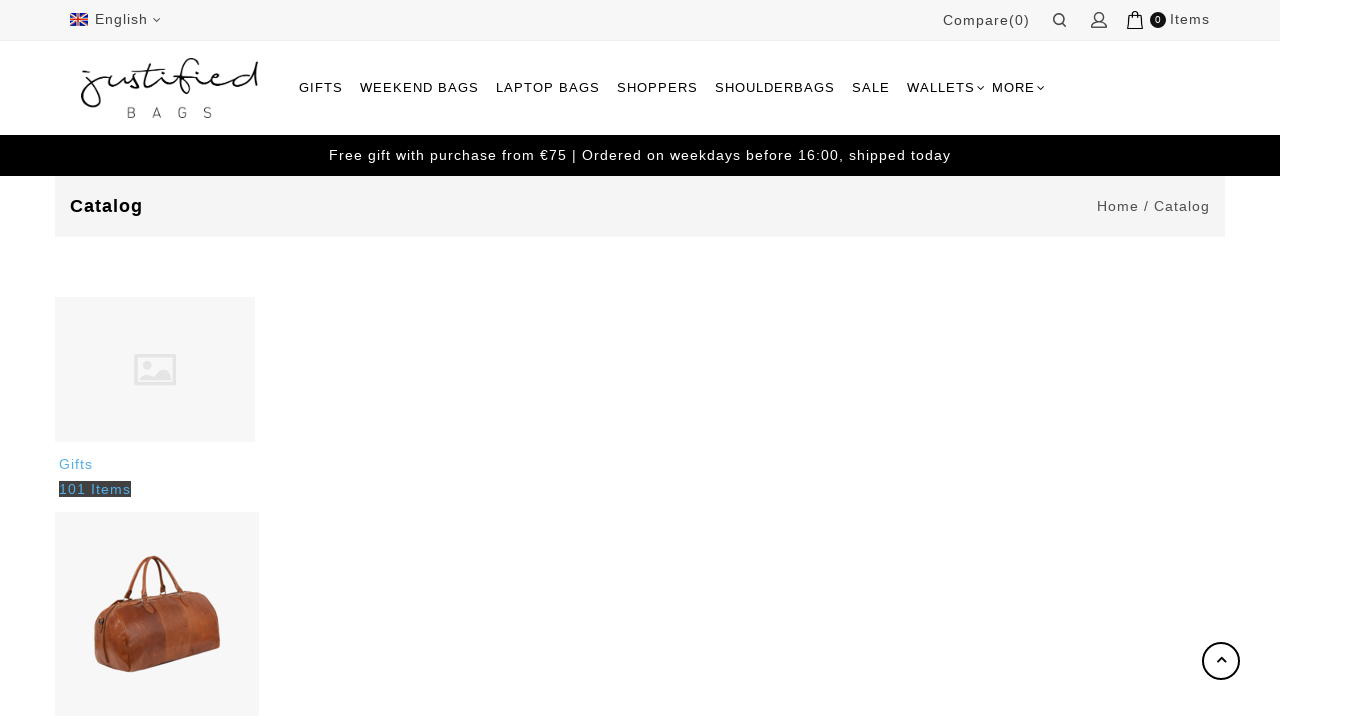

--- FILE ---
content_type: text/html;charset=utf-8
request_url: https://www.justifiedbags.com/en/catalog/
body_size: 5960
content:
<!DOCTYPE html>
<html lang="en">
<head>
    <meta charset="utf-8"/>
<!-- [START] 'blocks/head.rain' -->
<!--

  (c) 2008-2025 Lightspeed Netherlands B.V.
  http://www.lightspeedhq.com
  Generated: 19-11-2025 @ 13:33:27

-->
<link rel="canonical" href="https://www.justifiedbags.com/en/catalog/"/>
<link rel="alternate" href="https://www.justifiedbags.com/en/index.rss" type="application/rss+xml" title="New products"/>
<meta name="robots" content="noodp,noydir"/>
<meta name="google-site-verification" content=""/>
<meta property="og:url" content="https://www.justifiedbags.com/en/catalog/?source=facebook"/>
<meta property="og:site_name" content="Justified Bags"/>
<meta property="og:title" content="Catalog"/>
<meta property="og:description" content="Justifiedbags.com is the official brand store where you find the biggest and newest collection of Justified bags. We sell high quality and trendy leather bags f"/>
<script>
<script type="text/javascript">
        (function(c,l,a,r,i,t,y){
                c[a]=c[a]||function(){(c[a].q=c[a].q||[]).push(arguments)};
                t=l.createElement(r);t.async=1;t.src="https://www.clarity.ms/tag/"+i;
                y=l.getElementsByTagName(r)[0];y.parentNode.insertBefore(t,y);
        })(window, document, "clarity", "script", "99qk0phkge");
</script>
</script>
<script src="https://app.dmws.plus/shop-assets/297986/dmws-plus-loader.js?id=8c33fc9eb1ee936a43cc17ba2d3339a1"></script>
<!--[if lt IE 9]>
<script src="https://cdn.webshopapp.com/assets/html5shiv.js?2025-02-20"></script>
<![endif]-->
<!-- [END] 'blocks/head.rain' -->
    <title>Catalog - Justified Bags</title>
    <meta name="description" content="Justifiedbags.com is the official brand store where you find the biggest and newest collection of Justified bags. We sell high quality and trendy leather bags f" />
    <meta name="keywords" content="Catalog" />
    <meta http-equiv="x-ua-compatible" content="ie=edge">
    <meta name="viewport" content="width=device-width, initial-scale=1.0">
    <meta name="apple-mobile-web-app-capable" content="yes">
    <meta name="apple-mobile-web-app-status-bar-style" content="black">
    <meta property="fb:app_id" content="966242223397117"/>

            <meta name="google-site-verification" content="ttGp6ubnrU-bzZc3pxbF0ZuJYky76TMIvvtJktfeVy0" />
    
    <link rel="shortcut icon" href="https://cdn.webshopapp.com/shops/297986/themes/173077/v/104186/assets/favicon.ico?20200625114033" type="image/x-icon" />
    <link href='//fonts.googleapis.com/css?family=Poppins:400,400i,300,300i,500,500i,600,600i,700,700i,800,800i' rel='stylesheet' type='text/css'>
    <link href='//fonts.googleapis.com/css?family=Poppins:400,400i,300,300i,500,500i,600,600i,700,700i,800,800i' rel='stylesheet' type='text/css'>
    <link rel="shortcut icon" href="https://cdn.webshopapp.com/shops/297986/themes/173077/v/104186/assets/favicon.ico?20200625114033" type="image/x-icon" />
    <link rel="stylesheet" href="https://cdn.webshopapp.com/shops/297986/themes/173077/assets/bootstrap.css?2024122412030720200728141731" />
    <link rel="stylesheet" href="https://cdn.webshopapp.com/shops/297986/themes/173077/assets/style.css.rain?2024122412030720200728141731" />
    <link rel="stylesheet" href="https://cdn.webshopapp.com/shops/297986/themes/173077/assets/settings.css?2024122412030720200728141731" />
    <link rel="stylesheet" href="https://cdn.webshopapp.com/assets/gui-2-0.css?2025-02-20" />
    <link rel="stylesheet" href="https://cdn.webshopapp.com/assets/gui-responsive-2-0.css?2025-02-20" />
    <link rel="stylesheet" href="https://cdn.webshopapp.com/shops/297986/themes/173077/assets/font-awesome.css?2024122412030720200728141731" />
    <link rel="stylesheet" href="https://cdn.webshopapp.com/shops/297986/themes/173077/assets/custom.css?2024122412030720200728141731" />
    <link rel="stylesheet" href="https://cdn.webshopapp.com/shops/297986/themes/173077/assets/jquery.fancybox.css?2024122412030720200728141731" />
    <link rel="stylesheet" href="https://cdn.webshopapp.com/shops/297986/themes/173077/assets/flexslider.css?2024122412030720200728141731" />
    <link rel="stylesheet" href="https://cdn.webshopapp.com/shops/297986/themes/173077/assets/animate.css?2024122412030720200728141731" />
    <link rel="stylesheet" href="https://cdn.webshopapp.com/shops/297986/themes/173077/assets/owl-carousel.css?2024122412030720200728141731" />

            <link rel="stylesheet" href="https://cdn.webshopapp.com/shops/297986/themes/173077/assets/app-justified-bags.css?2024122412030720200728141731" />
    
    <script  src="https://cdn.webshopapp.com/assets/jquery-1-9-1.js?2025-02-20"></script>
    <script  src="https://cdn.webshopapp.com/assets/jquery-ui-1-10-1.js?2025-02-20"></script>

    <script  src="https://cdn.webshopapp.com/shops/297986/themes/173077/assets/global.js?2024122412030720200728141731"></script>
    <script  src="https://cdn.webshopapp.com/assets/gui.js?2025-02-20"></script>
    <script  src="https://cdn.webshopapp.com/assets/gui-responsive-2-0.js?2025-02-20"></script>
    <script  src="https://cdn.webshopapp.com/shops/297986/themes/173077/assets/jquery-flexslider.js?2024122412030720200728141731"></script>
    <script  src="https://cdn.webshopapp.com/shops/297986/themes/173077/assets/instagram.js?2024122412030720200728141731"></script>
    <script  src="https://cdn.webshopapp.com/shops/297986/themes/173077/assets/parallax.js?2024122412030720200728141731"></script>
    <script  src="https://cdn.webshopapp.com/shops/297986/themes/173077/assets/owl.carousel.min.js?2024122412030720200728141731"></script>
    <script  src="https://cdn.webshopapp.com/shops/297986/themes/173077/assets/jquery.fancybox.pack.js?2024122412030720200728141731"></script>
    <script  src="https://cdn.webshopapp.com/shops/297986/themes/173077/assets/jcarousel.js?2024122412030720200728141731"></script>
    <script  src="https://cdn.webshopapp.com/shops/297986/themes/173077/assets/inview.js?2024122412030720200728141731"></script>
    <script  src="https://cdn.webshopapp.com/shops/297986/themes/173077/assets/bootstrap-min.js?2024122412030720200728141731"></script>
    <script  src="https://cdn.webshopapp.com/shops/297986/themes/173077/assets/templatetrip.js?2024122412030720200728141731"></script>

    <!--[if lt IE 9]>
    <link rel="stylesheet" href="https://cdn.webshopapp.com/shops/297986/themes/173077/assets/style-ie.css?2024122412030720200728141731" />
    <![endif]-->

    <script>
    window.dataLayer = [{
        'pageType': 'catalog',
        'currency': 'EUR',

                'email' : ''
            }];
</script>
    <!-- Google Tag Manager -->
    <script>(function(w,d,s,l,i){w[l]=w[l]||[];w[l].push({'gtm.start':
                new Date().getTime(),event:'gtm.js'});var f=d.getElementsByTagName(s)[0],
            j=d.createElement(s),dl=l!='dataLayer'?'&l='+l:'';j.async=true;j.src=
            'https://www.googletagmanager.com/gtm.js?id='+i+dl;f.parentNode.insertBefore(j,f);
        })(window,document,'script','dataLayer', 'GTM-NCW32V7');</script>
    <!-- End Google Tag Manager -->
</head>
    <body class="category-shop">
<!-- Google Tag Manager (noscript) -->
<noscript><iframe src="https://www.googletagmanager.com/ns.html?id=GTM-NCW32V7"
                  height="0" width="0" style="display:none;visibility:hidden"></iframe></noscript>
<!-- End Google Tag Manager (noscript) -->

<div class="page-wrapper">
    <header id="header-section" class="header">
    <div class="header-fixed">
        <div class="topnav">
            <div class="container">
                <div class="row">
                    <!-- Start Currency / Language -->
                                            <div class="left">
                                                                                            
                                <div class="languages">
                                    <div class="language-active">
                                        <span class="flag en" title="English" lang="en">English</span>
                                    </div>
                                    <div class="language-toggle">
                                                                                    <a href="https://www.justifiedbags.com/nl/" class="flag nl" title="Nederlands" lang="nl">Nederlands</a>
                                                                                    <a href="https://www.justifiedbags.com/de/" class="flag de" title="Deutsch" lang="de">Deutsch</a>
                                                                                    <a href="https://www.justifiedbags.com/en/" class="flag en" title="English" lang="en">English</a>
                                                                            </div>
                                </div>
                            
                                                    </div>
                                        <!-- End Currency / Language -->

                    <div class="right">
                        <div class="header-cart header__microcart js-microcart-trigger">
                            <div class="cart-icon title bs4">
                                <span class="header__microcart-icon img"><img src="https://cdn.webshopapp.com/shops/297986/themes/173077/assets/shopping-bag-alt.png?2024122412030720200728141731" /></span>
                                <span class="count js-microcart-count">0</span> <span class="title">Items</span>
                            </div>
                        </div>

                        <div class="header-account">
                            <div class="user-icon">
                                <span class="account"></span>
                            </div>
                            <div class="account-toggle">
                                <a href="https://www.justifiedbags.com/en/account/" title="My account" class="my-account">
                                                                            My account / Register
                                                                    </a>
                            </div>
                        </div>

                        <div class="search-widget">
                            <div class="search-icon">
                                <span class="search-btn"></span>
                            </div>
                            <div class="search-toggle">
                                <form action="https://www.justifiedbags.com/en/search/" method="get" id="formSearch">
                                    <input type="text" name="q" autocomplete="off"  value="" placeholder="Search"/>
                                    <span onclick="$('#formSearch').submit();" title="Search" class="glyphicon glyphicon-search"></span>
                                </form>
                            </div>
                        </div>

                        <div class="compare">
                            <a href="https://www.justifiedbags.com/en/compare/" title="Compare" class="my-compare">Compare(0)</a>
                        </div>
                    </div>

                </div></div>

        </div>
        <div class="navigation" style="background-color:#ffffff;">
            <div class="container">
                <div class="align row">
                    <div class="burger col-xs-3">
                        <img src="https://cdn.webshopapp.com/shops/297986/themes/173077/assets/hamburger.png?2024122412030720200728141731" width="32" height="32" alt="Menu">
                        <span>Menu</span>
                    </div>

                    <div class="logo col-sm-3">
                        <a href="https://www.justifiedbags.com/en/" title="Be Yourself, Be Justified">
                            <img src="https://cdn.webshopapp.com/shops/297986/themes/173077/assets/logo.png?20241126170441" alt="Be Yourself, Be Justified" width="177" height="60" />
                        </a>
                    </div>

                    <nav class="nonbounce desktop topmenu col-sm-9">

                        <ul class="topmenu-content">
                            <li class="item presets">
                                <a class="itemLink" href="https://www.justifiedbags.com/en/">Home</a>
                                                            </li>
                                                            <li class="item">
                                    <a class="itemLink" href="https://www.justifiedbags.com/en/gifts/" title="Gifts">Gifts</a>
                                                                    </li>

                                                            <li class="item">
                                    <a class="itemLink" href="https://www.justifiedbags.com/en/weekend-bags/" title="Weekend Bags">Weekend Bags</a>
                                                                    </li>

                                                            <li class="item">
                                    <a class="itemLink" href="https://www.justifiedbags.com/en/laptop-bags/" title="Laptop bags">Laptop bags</a>
                                                                    </li>

                                                            <li class="item">
                                    <a class="itemLink" href="https://www.justifiedbags.com/en/shoppers/" title="Shoppers">Shoppers</a>
                                                                    </li>

                                                            <li class="item">
                                    <a class="itemLink" href="https://www.justifiedbags.com/en/shoulderbags/" title="Shoulderbags">Shoulderbags</a>
                                                                    </li>

                                                            <li class="item">
                                    <a class="itemLink" href="https://www.justifiedbags.com/en/sale/" title="Sale">Sale</a>
                                                                    </li>

                                                            <li class="item sub">
                                    <a class="itemLink" href="https://www.justifiedbags.com/en/wallets/" title="Wallets">Wallets</a>
                                                                            <span class="glyphicon glyphicon-icon"></span>
                                        <ul class="childs_1">
                                                                                            <li class="subitem">
                                                    <a class="subitemLink" href="https://www.justifiedbags.com/en/wallets/creditcardholder/" title="Creditcardholder">Creditcardholder</a>
                                                </li>
                                            
                                        </ul>
                                                                    </li>

                                                            <li class="item">
                                    <a class="itemLink" href="https://www.justifiedbags.com/en/handbags/" title="Handbags">Handbags</a>
                                                                    </li>

                                                            <li class="item">
                                    <a class="itemLink" href="https://www.justifiedbags.com/en/backpacks/" title="Backpacks">Backpacks</a>
                                                                    </li>

                                                            <li class="item">
                                    <a class="itemLink" href="https://www.justifiedbags.com/en/crossbody-bags/" title="Crossbody Bags">Crossbody Bags</a>
                                                                    </li>

                                                            <li class="item">
                                    <a class="itemLink" href="https://www.justifiedbags.com/en/clutches/" title="Clutches">Clutches</a>
                                                                    </li>

                                                                                                                                                        <li class="item"><a class="itemLink" href="https://www.justifiedbags.com/en/brands/" title="Brands">Brands</a></li>
                                                            
                        </ul>

                        <span class="glyphicon glyphicon-remove"></span>
                    </nav>
                </div>
            </div>
        </div>
    </div>
</header>


  
    <div class="promobar bs4">
        <div class="container">
            <div class="row">
                <div class="col text-center">
                    <div class="promobar__content">
                        Free gift with purchase from €75 | Ordered on weekdays before 16:00, shipped today
                    </div>
                </div>
            </div>
        </div>
    </div>
<div class="microcart js-microcart bs4" data-lang="en">
    <div class="microcart__header">
        <div class="row">
            <div class="col-auto">
                <div class="microcart__close link js-microcart-trigger">
                    <i data-icon-before="&#xf136;"></i>
                    <span>Close</span>
                </div>
            </div>
        </div>
    </div>

    <h3 class="heading m-3">My cart</h3>

    <div class="microcart__content js-microcart-content"></div>
</div>
    <div class="wrapper">
        <div class="content">
                        <div class="container">
    <div class="page-title row">
        <div class="breadcrumb-content">
            <div class="col-sm-6 col-md-6">
                <h1>Catalog</h1>
            </div>
            <div class="col-sm-6 col-md-6 breadcrumbs text-right">
                <a href="https://www.justifiedbags.com/en/" title="Home">Home</a>

                                    / <a href="https://www.justifiedbags.com/en/catalog/">Catalog</a>
                            </div>
        </div>
            </div>

    <div class="categories row">
        <div class="cat-img col-md-12">
                            <div class="category">
    <a href="https://www.justifiedbags.com/en/gifts/">
                    <img src="https://cdn.webshopapp.com/shops/297986/themes/173077/assets/cat-icon.png?2024122412030720200728141731" width="200" height="200" alt="Gifts" title="Gifts"/>
            </a>
    <div class="cat-title">
        <div class="cat-item"><a href="https://www.justifiedbags.com/en/gifts/">Gifts</a></div>
                    <span class="amount"><a href="https://www.justifiedbags.com/en/gifts/">101 Items</a></span>
            </div>
</div>                            <div class="category">
    <a href="https://www.justifiedbags.com/en/weekend-bags/">
                                    <img src="https://cdn.webshopapp.com/shops/297986/files/402718295/204x204x1/weekend-bags.jpg" alt="Weekend Bags" title="Weekend Bags" />
                        </a>
    <div class="cat-title">
        <div class="cat-item"><a href="https://www.justifiedbags.com/en/weekend-bags/">Weekend Bags</a></div>
                    <span class="amount"><a href="https://www.justifiedbags.com/en/weekend-bags/">14 Items</a></span>
            </div>
</div>                            <div class="category">
    <a href="https://www.justifiedbags.com/en/laptop-bags/">
                                    <img src="https://cdn.webshopapp.com/shops/297986/files/402716861/204x204x1/laptop-bags.jpg" alt="Laptop bags" title="Laptop bags" />
                        </a>
    <div class="cat-title">
        <div class="cat-item"><a href="https://www.justifiedbags.com/en/laptop-bags/">Laptop bags</a></div>
                    <span class="amount"><a href="https://www.justifiedbags.com/en/laptop-bags/">26 Items</a></span>
            </div>
</div>                            <div class="category">
    <a href="https://www.justifiedbags.com/en/shoppers/">
                                    <img src="https://cdn.webshopapp.com/shops/297986/files/402718266/204x204x1/shoppers.jpg" alt="Shoppers" title="Shoppers" />
                        </a>
    <div class="cat-title">
        <div class="cat-item"><a href="https://www.justifiedbags.com/en/shoppers/">Shoppers</a></div>
                    <span class="amount"><a href="https://www.justifiedbags.com/en/shoppers/">57 Items</a></span>
            </div>
</div>                            <div class="category">
    <a href="https://www.justifiedbags.com/en/shoulderbags/">
                                    <img src="https://cdn.webshopapp.com/shops/297986/files/402718957/204x204x1/shoulderbags.jpg" alt="Shoulderbags" title="Shoulderbags" />
                        </a>
    <div class="cat-title">
        <div class="cat-item"><a href="https://www.justifiedbags.com/en/shoulderbags/">Shoulderbags</a></div>
                    <span class="amount"><a href="https://www.justifiedbags.com/en/shoulderbags/">328 Items</a></span>
            </div>
</div>                            <div class="category">
    <a href="https://www.justifiedbags.com/en/sale/">
                    <img src="https://cdn.webshopapp.com/shops/297986/themes/173077/assets/cat-icon.png?2024122412030720200728141731" width="200" height="200" alt="Sale" title="Sale"/>
            </a>
    <div class="cat-title">
        <div class="cat-item"><a href="https://www.justifiedbags.com/en/sale/">Sale</a></div>
                    <span class="amount"><a href="https://www.justifiedbags.com/en/sale/">143 Items</a></span>
            </div>
</div>                            <div class="category">
    <a href="https://www.justifiedbags.com/en/wallets/">
                                    <img src="https://cdn.webshopapp.com/shops/297986/files/402718312/204x204x1/wallets.jpg" alt="Wallets" title="Wallets" />
                        </a>
    <div class="cat-title">
        <div class="cat-item"><a href="https://www.justifiedbags.com/en/wallets/">Wallets</a></div>
                    <span class="amount"><a href="https://www.justifiedbags.com/en/wallets/">74 Items</a></span>
            </div>
</div>                            <div class="category">
    <a href="https://www.justifiedbags.com/en/handbags/">
                                    <img src="https://cdn.webshopapp.com/shops/297986/files/402719428/204x204x1/handbags.jpg" alt="Handbags" title="Handbags" />
                        </a>
    <div class="cat-title">
        <div class="cat-item"><a href="https://www.justifiedbags.com/en/handbags/">Handbags</a></div>
                    <span class="amount"><a href="https://www.justifiedbags.com/en/handbags/">55 Items</a></span>
            </div>
</div>                            <div class="category">
    <a href="https://www.justifiedbags.com/en/backpacks/">
                                    <img src="https://cdn.webshopapp.com/shops/297986/files/402718754/204x204x1/backpacks.jpg" alt="Backpacks" title="Backpacks" />
                        </a>
    <div class="cat-title">
        <div class="cat-item"><a href="https://www.justifiedbags.com/en/backpacks/">Backpacks</a></div>
                    <span class="amount"><a href="https://www.justifiedbags.com/en/backpacks/">35 Items</a></span>
            </div>
</div>                            <div class="category">
    <a href="https://www.justifiedbags.com/en/crossbody-bags/">
                                    <img src="https://cdn.webshopapp.com/shops/297986/files/402718784/204x204x1/crossbody-bags.jpg" alt="Crossbody Bags" title="Crossbody Bags" />
                        </a>
    <div class="cat-title">
        <div class="cat-item"><a href="https://www.justifiedbags.com/en/crossbody-bags/">Crossbody Bags</a></div>
                    <span class="amount"><a href="https://www.justifiedbags.com/en/crossbody-bags/">238 Items</a></span>
            </div>
</div>                            <div class="category">
    <a href="https://www.justifiedbags.com/en/clutches/">
                                    <img src="https://cdn.webshopapp.com/shops/297986/files/402719085/204x204x1/clutches.jpg" alt="Clutches" title="Clutches" />
                        </a>
    <div class="cat-title">
        <div class="cat-item"><a href="https://www.justifiedbags.com/en/clutches/">Clutches</a></div>
                    <span class="amount"><a href="https://www.justifiedbags.com/en/clutches/">32 Items</a></span>
            </div>
</div>                    </div>
    </div>
</div>        </div>
    </div>

    <div class="clearfix"></div>

    <div class="footer bs4">
            <div class="footer__newsletter py-5">
            <div class="container">
                <div class="row align-items-center">
                    <div class="col-12 col-lg-auto mb-3 mb-lg-0 text-center text-lg-left">
                        <h3 class="footer__newsletter-heading heading">Newsletter</h3>
                    </div>

                    <div class="col px-lg-4 px-xl-5">
                        <form action="https://www.justifiedbags.com/en/account/newsletter/" method="post">
                            <input type="hidden" name="key" value="4a736a7deafbf1ba53ababf072b0a80c" />

                            <div class="row no-gutters">
                                <div class="col-12 col-md">
                                    <div class="input mr-md-3">
                                        <input type="email" name="email" class="input__field" placeholder="E-mail address" required />
                                    </div>
                                </div>

                                <div class="col-12 col-md-auto">
                                    <button type="submit" class="btn btn--lg">Subscribe</button>
                                </div>
                            </div>
                        </form>
                    </div>

                    <div class="col-12 col-md-auto mt-3 mt-md-0">
                        <a href="https://www.instagram.com/justified.bags/" target="_blank" class="img">
                            <img src="https://cdn.webshopapp.com/shops/297986/themes/173077/assets/social-icon-instagram.png?2024122412030720200728141731" />
                        </a>
                    </div>
                </div>
            </div>
        </div>
    
    <div class="container">
        <div class="row py-4 py-lg-5">
                            <div class="col-12 col-sm-6 col-lg mb-4">
                                            <h4 class="footer__heading heading mb-3">customer care</h4>
                    
                    <div class="footer__content">
                                                                                    <div class="contact-description">MON - FRI - 9:00 - 17:00</div>
                            
                                                            <div class="contact">
                                    (+31) 085-130 68 40
                                </div>
                            
                                                    
                                                                                    <a href="https://www.justifiedbags.com/en/service/" >Contact</a>
                                                            <a href="https://www.justifiedbags.com/en/service/shipping-returns/" >Frequently Asked Questions</a>
                                                            <a href="https://www.justifiedbags.com/en/service/shipping-returns/" >Shipping and returns</a>
                                                            <a href="https://www.justifiedbags.com/en/service/payment-methods/" >Payment methods</a>
                                                                        </div>
                </div>
                            <div class="col-12 col-sm-6 col-lg mb-4">
                                            <h4 class="footer__heading heading mb-3">Justified</h4>
                    
                    <div class="footer__content">
                        
                                                                                    <a href="https://www.justifiedbags.com/en/service/over-ons/" >Brand story</a>
                                                            <a href="https://www.justifiedbags.com/en/service/general-terms-conditions/" >Terms and Conditions</a>
                                                            <a href="https://www.justifiedbags.com/en/service/privacy-policy/" >Privacy policy</a>
                                                            <a href="https://www.justifiedbags.com/en/service/company-info/" >Company info</a>
                                                                        </div>
                </div>
                            <div class="col-12 col-sm-6 col-lg mb-4">
                                            <h4 class="footer__heading heading mb-3">
                            My account
                        </h4>
                    
                    <div class="footer__content">
                        
                                                                                    <a href="https://www.justifiedbags.com/en/account/register/" title="Register">Register</a>
                                <a href="https://www.justifiedbags.com/en/account/login/" title="Login">Login</a>
                            
                            <a href="https://www.justifiedbags.com/en/account/orders/" title="My orders">My orders</a>
                            <a href="https://www.justifiedbags.com/en/account/tickets/" title="My tickets">My tickets</a>
                            <a href="https://www.justifiedbags.com/en/account/wishlist/" title="My wishlist">My wishlist</a>

                                                                        </div>
                </div>
                            <div class="col-12 col-sm-6 col-lg mb-4">
                                            <h4 class="footer__heading heading mb-3">Retailers</h4>
                    
                    <div class="footer__content">
                        
                                                                                    <a href="https://shop.app4sales.net/LikeItALot/login.html" target="_blank">Dealer portal</a>
                                                            <a href="http://www.likeitalot.nl/" target="_blank">Dealer request</a>
                                                            <a href="http://www.likeitalot.nl/" target="_blank">Contact B2B</a>
                                                                        </div>
                </div>
            
            <div class="col-12 col-lg-auto py-3 py-lg-0">
                <div class="footer__icon img img--t">
                    <img src="https://cdn.webshopapp.com/shops/297986/themes/173077/assets/footer-icon.png?2024122412030720200728141731" />
                </div>
            </div>
        </div>

        <div class="row align-items-center py-3">
            <div class="col">
                <div class="footer__select">
                    <div class="footer__select-current languages">
                        <div class="language-active">
                            <span class="footer__select-flag flag en">
                                English
                            </span>
                        </div>
                    </div>

                                        
                    <select class="footer__select-field js-language-switch">
                                                    <option value="https://www.justifiedbags.com/nl/" >Nederlands</option>
                                                    <option value="https://www.justifiedbags.com/de/" >Deutsch</option>
                                                    <option value="https://www.justifiedbags.com/en/" selected>English</option>
                                            </select>
                </div>
            </div>

            <div class="col-auto">
                <a href="https://www.justifiedbags.com/en/" title="Be Yourself, Be Justified" class="footer__logo">
                    <span class="img img--l">
                        <img src="https://cdn.webshopapp.com/shops/297986/themes/173077/assets/footer-logo.png?2024122412030720200728141731" alt="Be Yourself, Be Justified" width="177" height="60" />
                    </span>

                    <span class="heading ml-md-3">
                                                    Be Yourself, Be Justified
                                            </span>
                </a>
            </div>

            <div class="col"></div>
        </div>
    </div>

    <div class="footer__payment-icons py-3">
        <div class="container">
            <div class="row">
                <div class="col-12 text-center">
                                            <a href="https://www.justifiedbags.com/en/service/payment-methods/" title="Payment methods" class="img">
                            <img src="https://cdn.webshopapp.com/assets/icon-payment-ideal.png?2025-02-20" alt="iDEAL" />
                        </a>
                                            <a href="https://www.justifiedbags.com/en/service/payment-methods/" title="Payment methods" class="img">
                            <img src="https://cdn.webshopapp.com/assets/icon-payment-mastercard.png?2025-02-20" alt="MasterCard" />
                        </a>
                                            <a href="https://www.justifiedbags.com/en/service/payment-methods/" title="Payment methods" class="img">
                            <img src="https://cdn.webshopapp.com/assets/icon-payment-visa.png?2025-02-20" alt="Visa" />
                        </a>
                                            <a href="https://www.justifiedbags.com/en/service/payment-methods/" title="Payment methods" class="img">
                            <img src="https://cdn.webshopapp.com/assets/icon-payment-banktransfer.png?2025-02-20" alt="Bank transfer" />
                        </a>
                                            <a href="https://www.justifiedbags.com/en/service/payment-methods/" title="Payment methods" class="img">
                            <img src="https://cdn.webshopapp.com/assets/icon-payment-mistercash.png?2025-02-20" alt="Bancontact" />
                        </a>
                                            <a href="https://www.justifiedbags.com/en/service/payment-methods/" title="Payment methods" class="img">
                            <img src="https://cdn.webshopapp.com/assets/icon-payment-directebanking.png?2025-02-20" alt="SOFORT Banking" />
                        </a>
                                            <a href="https://www.justifiedbags.com/en/service/payment-methods/" title="Payment methods" class="img">
                            <img src="https://cdn.webshopapp.com/assets/icon-payment-maestro.png?2025-02-20" alt="Maestro" />
                        </a>
                                            <a href="https://www.justifiedbags.com/en/service/payment-methods/" title="Payment methods" class="img">
                            <img src="https://cdn.webshopapp.com/assets/icon-payment-americanexpress.png?2025-02-20" alt="American Express" />
                        </a>
                                            <a href="https://www.justifiedbags.com/en/service/payment-methods/" title="Payment methods" class="img">
                            <img src="https://cdn.webshopapp.com/assets/icon-payment-giropay.png?2025-02-20" alt="Giropay" />
                        </a>
                                            <a href="https://www.justifiedbags.com/en/service/payment-methods/" title="Payment methods" class="img">
                            <img src="https://cdn.webshopapp.com/assets/icon-payment-cartesbancaires.png?2025-02-20" alt="Cartes Bancaires" />
                        </a>
                                    </div>
            </div>
        </div>
    </div>
</div>

<script> var dmws_plus_loggedIn = 0; var dmws_plus_priceStatus = 'enabled'; var dmws_plus_shopCurrency = '€'; var dmws_plus_shopCanonicalUrl = 'https://www.justifiedbags.com/en/catalog/'; var dmws_plus_shopId = 297986; var dmws_plus_basicUrl = 'https://www.justifiedbags.com/en/'; var dmws_plus_template = 'pages/catalog.rain'; </script>


    <div class="tt-quickview-wrap">

        <div class="overlay-bg" style="position: absolute; width: 100%; height: 100%; top: 0; left: 0; z-index: 10; cursor: pointer;" onclick="RemoveQuickView()"></div>
        <div id="product-modal" class="quick-modal">
            <span class="QVloading"></span>
            <span class="CloseQV">
            <i class="fa fa-times"></i>
            </span>
            <div class="modal-body" id="quickview-content">

            </div>
        </div>
    </div>

    <a href="#" id="goToTop" title="Back to top"></a>
    <div class="productInfo" data-price="€0,00" ></div>
    <script type="text/javascript">
        $(document).ready(function(){
                                                //default currency is active
                                });
    </script>

    <!-- [START] 'blocks/body.rain' -->
<script>
(function () {
  var s = document.createElement('script');
  s.type = 'text/javascript';
  s.async = true;
  s.src = 'https://www.justifiedbags.com/en/services/stats/pageview.js';
  ( document.getElementsByTagName('head')[0] || document.getElementsByTagName('body')[0] ).appendChild(s);
})();
</script>
  
<!-- Global site tag (gtag.js) - Google Analytics -->
<script async src="https://www.googletagmanager.com/gtag/js?id=G-KVR3Y3BKPS"></script>
<script>
    window.dataLayer = window.dataLayer || [];
    function gtag(){dataLayer.push(arguments);}

        gtag('consent', 'default', {"ad_storage":"denied","ad_user_data":"denied","ad_personalization":"denied","analytics_storage":"denied","region":["AT","BE","BG","CH","GB","HR","CY","CZ","DK","EE","FI","FR","DE","EL","HU","IE","IT","LV","LT","LU","MT","NL","PL","PT","RO","SK","SI","ES","SE","IS","LI","NO","CA-QC"]});
    
    gtag('js', new Date());
    gtag('config', 'G-KVR3Y3BKPS', {
        'currency': 'EUR',
                'country': 'NL'
    });

    </script>
<script>
(function () {
  var s = document.createElement('script');
  s.type = 'text/javascript';
  s.async = true;
  s.src = 'https://chimpstatic.com/mcjs-connected/js/users/34aa7f00e923774e64db840e2/81e20d25b0e31668f2f3b1105.js';
  ( document.getElementsByTagName('head')[0] || document.getElementsByTagName('body')[0] ).appendChild(s);
})();
</script>
<script>
(function () {
  var s = document.createElement('script');
  s.type = 'text/javascript';
  s.async = true;
  s.src = 'https://app.reloadify.com/javascript/lightspeed_tracker.js';
  ( document.getElementsByTagName('head')[0] || document.getElementsByTagName('body')[0] ).appendChild(s);
})();
</script>
<script>
(function () {
  var s = document.createElement('script');
  s.type = 'text/javascript';
  s.async = true;
  s.src = 'https://cdn.belco.io/v2/widget.lightspeed.min.js?shopId=A7XtDaPtBkFnntamZ';
  ( document.getElementsByTagName('head')[0] || document.getElementsByTagName('body')[0] ).appendChild(s);
})();
</script>
<script>
(function () {
  var s = document.createElement('script');
  s.type = 'text/javascript';
  s.async = true;
  s.src = 'https://app.reloadify.com/assets/popups.js?reloadify_account_id=bb107622-a0ca-40f0-81b8-3f41f58df850';
  ( document.getElementsByTagName('head')[0] || document.getElementsByTagName('body')[0] ).appendChild(s);
})();
</script>
<!-- [END] 'blocks/body.rain' -->

            <script type="text/javascript" src="https://cdn.webshopapp.com/shops/297986/themes/173077/assets/app.js?2024122412030720200728141731"></script>
    </div>
</body>

</html>

--- FILE ---
content_type: text/css; charset=UTF-8
request_url: https://cdn.webshopapp.com/shops/297986/themes/173077/assets/custom.css?2024122412030720200728141731
body_size: 994
content:
/* 20241126170441 - v2 */
.gui,
.gui-block-linklist li a {
  color: #666666;
}

.gui-page-title,
.gui a.gui-bold,
.gui-block-subtitle,
.gui-table thead tr th,
.gui ul.gui-products li .gui-products-title a,
.gui-form label,
.gui-block-title.gui-dark strong,
.gui-block-title.gui-dark strong a,
.gui-content-subtitle {
  color: #000000;
}

.gui-block-inner strong {
  color: #848484;
}

.gui a {
  color: #0a8de9;
}

.gui-input.gui-focus,
.gui-text.gui-focus,
.gui-select.gui-focus {
  border-color: #0a8de9;
  box-shadow: 0 0 2px #0a8de9;
}

.gui-select.gui-focus .gui-handle {
  border-color: #0a8de9;
}

.gui-block,
.gui-block-title,
.gui-buttons.gui-border,
.gui-block-inner,
.gui-image {
  border-color: #8d8d8d;
}

.gui-block-title {
  color: #333333;
  background-color: #ffffff;
}

.gui-content-title {
  color: #333333;
}

.gui-form .gui-field .gui-description span {
  color: #666666;
}

.gui-block-inner {
  background-color: #f4f4f4;
}

.gui-block-option {
  border-color: #ededed;
  background-color: #f9f9f9;
}

.gui-block-option-block {
  border-color: #ededed;
}

.gui-block-title strong {
  color: #333333;
}

.gui-line,
.gui-cart-sum .gui-line {
  background-color: #cbcbcb;
}

.gui ul.gui-products li {
  border-color: #dcdcdc;
}

.gui-block-subcontent,
.gui-content-subtitle {
  border-color: #dcdcdc;
}

.gui-faq,
.gui-login,
.gui-password,
.gui-register,
.gui-review,
.gui-sitemap,
.gui-block-linklist li,
.gui-table {
  border-color: #dcdcdc;
}

.gui-block-content .gui-table {
  border-color: #ededed;
}

.gui-table thead tr th {
  border-color: #cbcbcb;
  background-color: #f9f9f9;
}

.gui-table tbody tr td {
  border-color: #ededed;
}

.gui a.gui-button-large,
.gui a.gui-button-small {
  border-color: #8d8d8d;
  color: #000000;
  background-color: #ffffff;
}

.gui a.gui-button-large.gui-button-action,
.gui a.gui-button-small.gui-button-action {
  border-color: #8d8d8d;
  color: #000000;
  background-color: #ffffff;
}

.gui a.gui-button-large:active,
.gui a.gui-button-small:active {
  background-color: #cccccc;
  border-color: #707070;
}

.gui a.gui-button-large.gui-button-action:active,
.gui a.gui-button-small.gui-button-action:active {
  background-color: #cccccc;
  border-color: #707070;
}

.gui-input,
.gui-text,
.gui-select,
.gui-number {
  border-color: #8d8d8d;
  background-color: #ffffff;
}

.gui-select .gui-handle,
.gui-number .gui-handle {
  border-color: #8d8d8d;
}

.gui-number .gui-handle a {
  background-color: #ffffff;
}

.gui-input input,
.gui-number input,
.gui-text textarea,
.gui-select .gui-value {
  color: #000000;
}

.gui-progressbar {
  background-color: #76c61b;
}

/* custom */
/* START René LightspeedHQ - May. 2020 */
@media (min-width: 992px) {
.topmenu-content>li .childs_1>li { 
  float: none!important;
  }
}
/* END - René, LightspeedHQ  */

/* Text banners home in white */
#ttcmsbanner .banner-content .banner-title {
    font-size: 38px;
    color: #f7f7f7;
    line-height: 46px;
    font-weight: 700;
    text-transform: uppercase;
    margin: 0 0 20px 0;
}

/* copyright text powered by Lightspeed - display none */
.footer-bottom .copyright-payment .row .copyright {
    cursor: pointer;
    margin: 0 0 15px;
    display: none;
}

/* Fix for hidden elements on iOS <= 12 */
html body .hb-animate-element.hb-in-viewport.bottom-to-top {
  opacity: 1 !important;
  transition: none !important;
}

/* Remove gratis in checkout after payment method */
.gui-payment-method-compact .gui-payment-method-service .gui-payment-method-price {
    /* margin-top: 5px; */
    display: none;
}

/* Mobile menu links color 1st category */
@media (max-width: 991px)
nav .item .itemLink, nav .subitem .subitemLink {
    display: block;
    color: #414141;
    padding: 15px;
    border-bottom: 1px solid #e5e5e5;
    text-decoration: none;
}

@media (max-width: 991px)
nav .item .itemLink, nav .subitem .subitemLink, #formSearch, header input[type="text"] {
    color: #414141;
    border-color: #42423b;
}
/* END  */

 /* Sijmen LightspeedHQ - 22 May 2020 - Mobiel menu kleur - START */
a.itemLink {
    color: #000000!important;
}
/* Sijmen LightspeedHQ - 22 May-2020 - END */



--- FILE ---
content_type: text/css; charset=UTF-8
request_url: https://cdn.webshopapp.com/shops/297986/themes/173077/assets/app-justified-bags.css?2024122412030720200728141731
body_size: 11871
content:
@font-face{font-family:Montserrat,sans-serif;font-style:normal;font-weight:300;src:url(https://60cafc33af40b8287ffb-1a032c1af87160c7fc01b9de8fd3221e.ssl.cf3.rackcdn.com/likeitalot/montserrat-v18-latin-300.woff2) format("woff2")}@font-face{font-family:Montserrat,sans-serif;font-style:italic;font-weight:300;src:url(https://60cafc33af40b8287ffb-1a032c1af87160c7fc01b9de8fd3221e.ssl.cf3.rackcdn.com/likeitalot/montserrat-v18-latin-300italic.woff2) format("woff2")}@font-face{font-family:Montserrat,sans-serif;font-style:italic;font-weight:400;src:url(https://60cafc33af40b8287ffb-1a032c1af87160c7fc01b9de8fd3221e.ssl.cf3.rackcdn.com/likeitalot/montserrat-v18-latin-italic.woff2) format("woff2")}@font-face{font-family:Montserrat,sans-serif;font-style:normal;font-weight:400;src:url(https://60cafc33af40b8287ffb-1a032c1af87160c7fc01b9de8fd3221e.ssl.cf3.rackcdn.com/likeitalot/montserrat-v18-latin-regular.woff2) format("woff2")}@font-face{font-family:Montserrat,sans-serif;font-style:normal;font-weight:500;src:url(https://60cafc33af40b8287ffb-1a032c1af87160c7fc01b9de8fd3221e.ssl.cf3.rackcdn.com/likeitalot/montserrat-v18-latin-500.woff2) format("woff2")}@font-face{font-family:Montserrat,sans-serif;font-style:italic;font-weight:500;src:url(https://60cafc33af40b8287ffb-1a032c1af87160c7fc01b9de8fd3221e.ssl.cf3.rackcdn.com/likeitalot/montserrat-v18-latin-500italic.woff2) format("woff2")}@font-face{font-family:Montserrat,sans-serif;font-style:normal;font-weight:600;src:url(https://60cafc33af40b8287ffb-1a032c1af87160c7fc01b9de8fd3221e.ssl.cf3.rackcdn.com/likeitalot/montserrat-v18-latin-600.woff2) format("woff2")}@font-face{font-family:Montserrat,sans-serif;font-style:italic;font-weight:600;src:url(https://60cafc33af40b8287ffb-1a032c1af87160c7fc01b9de8fd3221e.ssl.cf3.rackcdn.com/likeitalot/montserrat-v18-latin-600italic.woff2) format("woff2")}@font-face{font-family:Montserrat,sans-serif;font-style:normal;font-weight:700;src:url(https://60cafc33af40b8287ffb-1a032c1af87160c7fc01b9de8fd3221e.ssl.cf3.rackcdn.com/likeitalot/montserrat-v18-latin-700.woff2) format("woff2")}@font-face{font-family:Montserrat,sans-serif;font-style:italic;font-weight:700;src:"https://60cafc33af40b8287ffb-1a032c1af87160c7fc01b9de8fd3221e.ssl.cf3.rackcdn.com/likeitalot/montserrat-v18-latin-700italic.woff2" format("woff2")}@font-face{font-family:material-design;src:url(https://60cafc33af40b8287ffb-1a032c1af87160c7fc01b9de8fd3221e.ssl.cf3.rackcdn.com/icons/Material-Design-Iconic-Font.woff2) format("woff2"),url(https://60cafc33af40b8287ffb-1a032c1af87160c7fc01b9de8fd3221e.ssl.cf3.rackcdn.com/icons/Material-Design-Iconic-Font.woff) format("woff"),url(https://60cafc33af40b8287ffb-1a032c1af87160c7fc01b9de8fd3221e.ssl.cf3.rackcdn.com/icons/Material-Design-Iconic-Font.ttf) format("truetype");font-weight:400;font-style:normal}.fade{transition:opacity .15s linear}@media (prefers-reduced-motion:reduce){.fade{transition:none}}.fade:not(.show){opacity:0}.collapse:not(.show){display:none}.collapsing{position:relative;height:0;overflow:hidden;transition:height .35s ease}@media (prefers-reduced-motion:reduce){.collapsing{transition:none}}.bs4 .container,.bs4 .container-fluid,.bs4 .container-lg,.bs4 .container-md,.bs4 .container-sm,.bs4 .container-xl{width:100%;padding-right:15px;padding-left:15px;margin-right:auto;margin-left:auto}@media (min-width:576px){.bs4 .container,.bs4 .container-sm{max-width:540px}}@media (min-width:768px){.bs4 .container,.bs4 .container-md,.bs4 .container-sm{max-width:720px}}@media (min-width:992px){.bs4 .container,.bs4 .container-lg,.bs4 .container-md,.bs4 .container-sm{max-width:960px}}@media (min-width:1200px){.bs4 .container,.bs4 .container-lg,.bs4 .container-md,.bs4 .container-sm,.bs4 .container-xl{max-width:1140px}}.bs4 .row{display:flex;flex-wrap:wrap;margin-right:-15px;margin-left:-15px}.bs4 .no-gutters{margin-right:0;margin-left:0}.bs4 .no-gutters>.col,.bs4 .no-gutters>[class*=col-]{padding-right:0;padding-left:0}.bs4 .col,.bs4 .col-1,.bs4 .col-2,.bs4 .col-3,.bs4 .col-4,.bs4 .col-5,.bs4 .col-6,.bs4 .col-7,.bs4 .col-8,.bs4 .col-9,.bs4 .col-10,.bs4 .col-11,.bs4 .col-12,.bs4 .col-auto,.bs4 .col-lg,.bs4 .col-lg-1,.bs4 .col-lg-2,.bs4 .col-lg-3,.bs4 .col-lg-4,.bs4 .col-lg-5,.bs4 .col-lg-6,.bs4 .col-lg-7,.bs4 .col-lg-8,.bs4 .col-lg-9,.bs4 .col-lg-10,.bs4 .col-lg-11,.bs4 .col-lg-12,.bs4 .col-lg-auto,.bs4 .col-md,.bs4 .col-md-1,.bs4 .col-md-2,.bs4 .col-md-3,.bs4 .col-md-4,.bs4 .col-md-5,.bs4 .col-md-6,.bs4 .col-md-7,.bs4 .col-md-8,.bs4 .col-md-9,.bs4 .col-md-10,.bs4 .col-md-11,.bs4 .col-md-12,.bs4 .col-md-auto,.bs4 .col-sm,.bs4 .col-sm-1,.bs4 .col-sm-2,.bs4 .col-sm-3,.bs4 .col-sm-4,.bs4 .col-sm-5,.bs4 .col-sm-6,.bs4 .col-sm-7,.bs4 .col-sm-8,.bs4 .col-sm-9,.bs4 .col-sm-10,.bs4 .col-sm-11,.bs4 .col-sm-12,.bs4 .col-sm-auto,.bs4 .col-xl,.bs4 .col-xl-1,.bs4 .col-xl-2,.bs4 .col-xl-3,.bs4 .col-xl-4,.bs4 .col-xl-5,.bs4 .col-xl-6,.bs4 .col-xl-7,.bs4 .col-xl-8,.bs4 .col-xl-9,.bs4 .col-xl-10,.bs4 .col-xl-11,.bs4 .col-xl-12,.bs4 .col-xl-auto{position:relative;width:100%;padding-right:15px;padding-left:15px}.bs4 .col{flex-basis:0;flex-grow:1;max-width:100%}.bs4 .row-cols-1>*{flex:0 0 100%;max-width:100%}.bs4 .row-cols-2>*{flex:0 0 50%;max-width:50%}.bs4 .row-cols-3>*{flex:0 0 33.33333%;max-width:33.33333%}.bs4 .row-cols-4>*{flex:0 0 25%;max-width:25%}.bs4 .row-cols-5>*{flex:0 0 20%;max-width:20%}.bs4 .row-cols-6>*{flex:0 0 16.66667%;max-width:16.66667%}.bs4 .col-auto{flex:0 0 auto;width:auto;max-width:100%}.bs4 .col-1{flex:0 0 8.33333%;max-width:8.33333%}.bs4 .col-2{flex:0 0 16.66667%;max-width:16.66667%}.bs4 .col-3{flex:0 0 25%;max-width:25%}.bs4 .col-4{flex:0 0 33.33333%;max-width:33.33333%}.bs4 .col-5{flex:0 0 41.66667%;max-width:41.66667%}.bs4 .col-6{flex:0 0 50%;max-width:50%}.bs4 .col-7{flex:0 0 58.33333%;max-width:58.33333%}.bs4 .col-8{flex:0 0 66.66667%;max-width:66.66667%}.bs4 .col-9{flex:0 0 75%;max-width:75%}.bs4 .col-10{flex:0 0 83.33333%;max-width:83.33333%}.bs4 .col-11{flex:0 0 91.66667%;max-width:91.66667%}.bs4 .col-12{flex:0 0 100%;max-width:100%}.bs4 .order-first{order:-1}.bs4 .order-last{order:13}.bs4 .order-0{order:0}.bs4 .order-1{order:1}.bs4 .order-2{order:2}.bs4 .order-3{order:3}.bs4 .order-4{order:4}.bs4 .order-5{order:5}.bs4 .order-6{order:6}.bs4 .order-7{order:7}.bs4 .order-8{order:8}.bs4 .order-9{order:9}.bs4 .order-10{order:10}.bs4 .order-11{order:11}.bs4 .order-12{order:12}.bs4 .offset-1{margin-left:8.33333%}.bs4 .offset-2{margin-left:16.66667%}.bs4 .offset-3{margin-left:25%}.bs4 .offset-4{margin-left:33.33333%}.bs4 .offset-5{margin-left:41.66667%}.bs4 .offset-6{margin-left:50%}.bs4 .offset-7{margin-left:58.33333%}.bs4 .offset-8{margin-left:66.66667%}.bs4 .offset-9{margin-left:75%}.bs4 .offset-10{margin-left:83.33333%}.bs4 .offset-11{margin-left:91.66667%}@media (min-width:576px){.bs4 .col-sm{flex-basis:0;flex-grow:1;max-width:100%}.bs4 .row-cols-sm-1>*{flex:0 0 100%;max-width:100%}.bs4 .row-cols-sm-2>*{flex:0 0 50%;max-width:50%}.bs4 .row-cols-sm-3>*{flex:0 0 33.33333%;max-width:33.33333%}.bs4 .row-cols-sm-4>*{flex:0 0 25%;max-width:25%}.bs4 .row-cols-sm-5>*{flex:0 0 20%;max-width:20%}.bs4 .row-cols-sm-6>*{flex:0 0 16.66667%;max-width:16.66667%}.bs4 .col-sm-auto{flex:0 0 auto;width:auto;max-width:100%}.bs4 .col-sm-1{flex:0 0 8.33333%;max-width:8.33333%}.bs4 .col-sm-2{flex:0 0 16.66667%;max-width:16.66667%}.bs4 .col-sm-3{flex:0 0 25%;max-width:25%}.bs4 .col-sm-4{flex:0 0 33.33333%;max-width:33.33333%}.bs4 .col-sm-5{flex:0 0 41.66667%;max-width:41.66667%}.bs4 .col-sm-6{flex:0 0 50%;max-width:50%}.bs4 .col-sm-7{flex:0 0 58.33333%;max-width:58.33333%}.bs4 .col-sm-8{flex:0 0 66.66667%;max-width:66.66667%}.bs4 .col-sm-9{flex:0 0 75%;max-width:75%}.bs4 .col-sm-10{flex:0 0 83.33333%;max-width:83.33333%}.bs4 .col-sm-11{flex:0 0 91.66667%;max-width:91.66667%}.bs4 .col-sm-12{flex:0 0 100%;max-width:100%}.bs4 .order-sm-first{order:-1}.bs4 .order-sm-last{order:13}.bs4 .order-sm-0{order:0}.bs4 .order-sm-1{order:1}.bs4 .order-sm-2{order:2}.bs4 .order-sm-3{order:3}.bs4 .order-sm-4{order:4}.bs4 .order-sm-5{order:5}.bs4 .order-sm-6{order:6}.bs4 .order-sm-7{order:7}.bs4 .order-sm-8{order:8}.bs4 .order-sm-9{order:9}.bs4 .order-sm-10{order:10}.bs4 .order-sm-11{order:11}.bs4 .order-sm-12{order:12}.bs4 .offset-sm-0{margin-left:0}.bs4 .offset-sm-1{margin-left:8.33333%}.bs4 .offset-sm-2{margin-left:16.66667%}.bs4 .offset-sm-3{margin-left:25%}.bs4 .offset-sm-4{margin-left:33.33333%}.bs4 .offset-sm-5{margin-left:41.66667%}.bs4 .offset-sm-6{margin-left:50%}.bs4 .offset-sm-7{margin-left:58.33333%}.bs4 .offset-sm-8{margin-left:66.66667%}.bs4 .offset-sm-9{margin-left:75%}.bs4 .offset-sm-10{margin-left:83.33333%}.bs4 .offset-sm-11{margin-left:91.66667%}}@media (min-width:768px){.bs4 .col-md{flex-basis:0;flex-grow:1;max-width:100%}.bs4 .row-cols-md-1>*{flex:0 0 100%;max-width:100%}.bs4 .row-cols-md-2>*{flex:0 0 50%;max-width:50%}.bs4 .row-cols-md-3>*{flex:0 0 33.33333%;max-width:33.33333%}.bs4 .row-cols-md-4>*{flex:0 0 25%;max-width:25%}.bs4 .row-cols-md-5>*{flex:0 0 20%;max-width:20%}.bs4 .row-cols-md-6>*{flex:0 0 16.66667%;max-width:16.66667%}.bs4 .col-md-auto{flex:0 0 auto;width:auto;max-width:100%}.bs4 .col-md-1{flex:0 0 8.33333%;max-width:8.33333%}.bs4 .col-md-2{flex:0 0 16.66667%;max-width:16.66667%}.bs4 .col-md-3{flex:0 0 25%;max-width:25%}.bs4 .col-md-4{flex:0 0 33.33333%;max-width:33.33333%}.bs4 .col-md-5{flex:0 0 41.66667%;max-width:41.66667%}.bs4 .col-md-6{flex:0 0 50%;max-width:50%}.bs4 .col-md-7{flex:0 0 58.33333%;max-width:58.33333%}.bs4 .col-md-8{flex:0 0 66.66667%;max-width:66.66667%}.bs4 .col-md-9{flex:0 0 75%;max-width:75%}.bs4 .col-md-10{flex:0 0 83.33333%;max-width:83.33333%}.bs4 .col-md-11{flex:0 0 91.66667%;max-width:91.66667%}.bs4 .col-md-12{flex:0 0 100%;max-width:100%}.bs4 .order-md-first{order:-1}.bs4 .order-md-last{order:13}.bs4 .order-md-0{order:0}.bs4 .order-md-1{order:1}.bs4 .order-md-2{order:2}.bs4 .order-md-3{order:3}.bs4 .order-md-4{order:4}.bs4 .order-md-5{order:5}.bs4 .order-md-6{order:6}.bs4 .order-md-7{order:7}.bs4 .order-md-8{order:8}.bs4 .order-md-9{order:9}.bs4 .order-md-10{order:10}.bs4 .order-md-11{order:11}.bs4 .order-md-12{order:12}.bs4 .offset-md-0{margin-left:0}.bs4 .offset-md-1{margin-left:8.33333%}.bs4 .offset-md-2{margin-left:16.66667%}.bs4 .offset-md-3{margin-left:25%}.bs4 .offset-md-4{margin-left:33.33333%}.bs4 .offset-md-5{margin-left:41.66667%}.bs4 .offset-md-6{margin-left:50%}.bs4 .offset-md-7{margin-left:58.33333%}.bs4 .offset-md-8{margin-left:66.66667%}.bs4 .offset-md-9{margin-left:75%}.bs4 .offset-md-10{margin-left:83.33333%}.bs4 .offset-md-11{margin-left:91.66667%}}@media (min-width:992px){.bs4 .col-lg{flex-basis:0;flex-grow:1;max-width:100%}.bs4 .row-cols-lg-1>*{flex:0 0 100%;max-width:100%}.bs4 .row-cols-lg-2>*{flex:0 0 50%;max-width:50%}.bs4 .row-cols-lg-3>*{flex:0 0 33.33333%;max-width:33.33333%}.bs4 .row-cols-lg-4>*{flex:0 0 25%;max-width:25%}.bs4 .row-cols-lg-5>*{flex:0 0 20%;max-width:20%}.bs4 .row-cols-lg-6>*{flex:0 0 16.66667%;max-width:16.66667%}.bs4 .col-lg-auto{flex:0 0 auto;width:auto;max-width:100%}.bs4 .col-lg-1{flex:0 0 8.33333%;max-width:8.33333%}.bs4 .col-lg-2{flex:0 0 16.66667%;max-width:16.66667%}.bs4 .col-lg-3{flex:0 0 25%;max-width:25%}.bs4 .col-lg-4{flex:0 0 33.33333%;max-width:33.33333%}.bs4 .col-lg-5{flex:0 0 41.66667%;max-width:41.66667%}.bs4 .col-lg-6{flex:0 0 50%;max-width:50%}.bs4 .col-lg-7{flex:0 0 58.33333%;max-width:58.33333%}.bs4 .col-lg-8{flex:0 0 66.66667%;max-width:66.66667%}.bs4 .col-lg-9{flex:0 0 75%;max-width:75%}.bs4 .col-lg-10{flex:0 0 83.33333%;max-width:83.33333%}.bs4 .col-lg-11{flex:0 0 91.66667%;max-width:91.66667%}.bs4 .col-lg-12{flex:0 0 100%;max-width:100%}.bs4 .order-lg-first{order:-1}.bs4 .order-lg-last{order:13}.bs4 .order-lg-0{order:0}.bs4 .order-lg-1{order:1}.bs4 .order-lg-2{order:2}.bs4 .order-lg-3{order:3}.bs4 .order-lg-4{order:4}.bs4 .order-lg-5{order:5}.bs4 .order-lg-6{order:6}.bs4 .order-lg-7{order:7}.bs4 .order-lg-8{order:8}.bs4 .order-lg-9{order:9}.bs4 .order-lg-10{order:10}.bs4 .order-lg-11{order:11}.bs4 .order-lg-12{order:12}.bs4 .offset-lg-0{margin-left:0}.bs4 .offset-lg-1{margin-left:8.33333%}.bs4 .offset-lg-2{margin-left:16.66667%}.bs4 .offset-lg-3{margin-left:25%}.bs4 .offset-lg-4{margin-left:33.33333%}.bs4 .offset-lg-5{margin-left:41.66667%}.bs4 .offset-lg-6{margin-left:50%}.bs4 .offset-lg-7{margin-left:58.33333%}.bs4 .offset-lg-8{margin-left:66.66667%}.bs4 .offset-lg-9{margin-left:75%}.bs4 .offset-lg-10{margin-left:83.33333%}.bs4 .offset-lg-11{margin-left:91.66667%}}@media (min-width:1200px){.bs4 .col-xl{flex-basis:0;flex-grow:1;max-width:100%}.bs4 .row-cols-xl-1>*{flex:0 0 100%;max-width:100%}.bs4 .row-cols-xl-2>*{flex:0 0 50%;max-width:50%}.bs4 .row-cols-xl-3>*{flex:0 0 33.33333%;max-width:33.33333%}.bs4 .row-cols-xl-4>*{flex:0 0 25%;max-width:25%}.bs4 .row-cols-xl-5>*{flex:0 0 20%;max-width:20%}.bs4 .row-cols-xl-6>*{flex:0 0 16.66667%;max-width:16.66667%}.bs4 .col-xl-auto{flex:0 0 auto;width:auto;max-width:100%}.bs4 .col-xl-1{flex:0 0 8.33333%;max-width:8.33333%}.bs4 .col-xl-2{flex:0 0 16.66667%;max-width:16.66667%}.bs4 .col-xl-3{flex:0 0 25%;max-width:25%}.bs4 .col-xl-4{flex:0 0 33.33333%;max-width:33.33333%}.bs4 .col-xl-5{flex:0 0 41.66667%;max-width:41.66667%}.bs4 .col-xl-6{flex:0 0 50%;max-width:50%}.bs4 .col-xl-7{flex:0 0 58.33333%;max-width:58.33333%}.bs4 .col-xl-8{flex:0 0 66.66667%;max-width:66.66667%}.bs4 .col-xl-9{flex:0 0 75%;max-width:75%}.bs4 .col-xl-10{flex:0 0 83.33333%;max-width:83.33333%}.bs4 .col-xl-11{flex:0 0 91.66667%;max-width:91.66667%}.bs4 .col-xl-12{flex:0 0 100%;max-width:100%}.bs4 .order-xl-first{order:-1}.bs4 .order-xl-last{order:13}.bs4 .order-xl-0{order:0}.bs4 .order-xl-1{order:1}.bs4 .order-xl-2{order:2}.bs4 .order-xl-3{order:3}.bs4 .order-xl-4{order:4}.bs4 .order-xl-5{order:5}.bs4 .order-xl-6{order:6}.bs4 .order-xl-7{order:7}.bs4 .order-xl-8{order:8}.bs4 .order-xl-9{order:9}.bs4 .order-xl-10{order:10}.bs4 .order-xl-11{order:11}.bs4 .order-xl-12{order:12}.bs4 .offset-xl-0{margin-left:0}.bs4 .offset-xl-1{margin-left:8.33333%}.bs4 .offset-xl-2{margin-left:16.66667%}.bs4 .offset-xl-3{margin-left:25%}.bs4 .offset-xl-4{margin-left:33.33333%}.bs4 .offset-xl-5{margin-left:41.66667%}.bs4 .offset-xl-6{margin-left:50%}.bs4 .offset-xl-7{margin-left:58.33333%}.bs4 .offset-xl-8{margin-left:66.66667%}.bs4 .offset-xl-9{margin-left:75%}.bs4 .offset-xl-10{margin-left:83.33333%}.bs4 .offset-xl-11{margin-left:91.66667%}}.bs4 .flex-row{flex-direction:row!important}.bs4 .flex-column{flex-direction:column!important}.bs4 .flex-row-reverse{flex-direction:row-reverse!important}.bs4 .flex-column-reverse{flex-direction:column-reverse!important}.bs4 .flex-wrap{flex-wrap:wrap!important}.bs4 .flex-nowrap{flex-wrap:nowrap!important}.bs4 .flex-wrap-reverse{flex-wrap:wrap-reverse!important}.bs4 .flex-fill{flex:1 1 auto!important}.bs4 .flex-grow-0{flex-grow:0!important}.bs4 .flex-grow-1{flex-grow:1!important}.bs4 .flex-shrink-0{flex-shrink:0!important}.bs4 .flex-shrink-1{flex-shrink:1!important}.bs4 .justify-content-start{justify-content:flex-start!important}.bs4 .justify-content-end{justify-content:flex-end!important}.bs4 .justify-content-center{justify-content:center!important}.bs4 .justify-content-between{justify-content:space-between!important}.bs4 .justify-content-around{justify-content:space-around!important}.bs4 .align-items-start{align-items:flex-start!important}.bs4 .align-items-end{align-items:flex-end!important}.bs4 .align-items-center{align-items:center!important}.bs4 .align-items-baseline{align-items:baseline!important}.bs4 .align-items-stretch{align-items:stretch!important}.bs4 .align-content-start{align-content:flex-start!important}.bs4 .align-content-end{align-content:flex-end!important}.bs4 .align-content-center{align-content:center!important}.bs4 .align-content-between{align-content:space-between!important}.bs4 .align-content-around{align-content:space-around!important}.bs4 .align-content-stretch{align-content:stretch!important}.bs4 .align-self-auto{align-self:auto!important}.bs4 .align-self-start{align-self:flex-start!important}.bs4 .align-self-end{align-self:flex-end!important}.bs4 .align-self-center{align-self:center!important}.bs4 .align-self-baseline{align-self:baseline!important}.bs4 .align-self-stretch{align-self:stretch!important}@media (min-width:576px){.bs4 .flex-sm-row{flex-direction:row!important}.bs4 .flex-sm-column{flex-direction:column!important}.bs4 .flex-sm-row-reverse{flex-direction:row-reverse!important}.bs4 .flex-sm-column-reverse{flex-direction:column-reverse!important}.bs4 .flex-sm-wrap{flex-wrap:wrap!important}.bs4 .flex-sm-nowrap{flex-wrap:nowrap!important}.bs4 .flex-sm-wrap-reverse{flex-wrap:wrap-reverse!important}.bs4 .flex-sm-fill{flex:1 1 auto!important}.bs4 .flex-sm-grow-0{flex-grow:0!important}.bs4 .flex-sm-grow-1{flex-grow:1!important}.bs4 .flex-sm-shrink-0{flex-shrink:0!important}.bs4 .flex-sm-shrink-1{flex-shrink:1!important}.bs4 .justify-content-sm-start{justify-content:flex-start!important}.bs4 .justify-content-sm-end{justify-content:flex-end!important}.bs4 .justify-content-sm-center{justify-content:center!important}.bs4 .justify-content-sm-between{justify-content:space-between!important}.bs4 .justify-content-sm-around{justify-content:space-around!important}.bs4 .align-items-sm-start{align-items:flex-start!important}.bs4 .align-items-sm-end{align-items:flex-end!important}.bs4 .align-items-sm-center{align-items:center!important}.bs4 .align-items-sm-baseline{align-items:baseline!important}.bs4 .align-items-sm-stretch{align-items:stretch!important}.bs4 .align-content-sm-start{align-content:flex-start!important}.bs4 .align-content-sm-end{align-content:flex-end!important}.bs4 .align-content-sm-center{align-content:center!important}.bs4 .align-content-sm-between{align-content:space-between!important}.bs4 .align-content-sm-around{align-content:space-around!important}.bs4 .align-content-sm-stretch{align-content:stretch!important}.bs4 .align-self-sm-auto{align-self:auto!important}.bs4 .align-self-sm-start{align-self:flex-start!important}.bs4 .align-self-sm-end{align-self:flex-end!important}.bs4 .align-self-sm-center{align-self:center!important}.bs4 .align-self-sm-baseline{align-self:baseline!important}.bs4 .align-self-sm-stretch{align-self:stretch!important}}@media (min-width:768px){.bs4 .flex-md-row{flex-direction:row!important}.bs4 .flex-md-column{flex-direction:column!important}.bs4 .flex-md-row-reverse{flex-direction:row-reverse!important}.bs4 .flex-md-column-reverse{flex-direction:column-reverse!important}.bs4 .flex-md-wrap{flex-wrap:wrap!important}.bs4 .flex-md-nowrap{flex-wrap:nowrap!important}.bs4 .flex-md-wrap-reverse{flex-wrap:wrap-reverse!important}.bs4 .flex-md-fill{flex:1 1 auto!important}.bs4 .flex-md-grow-0{flex-grow:0!important}.bs4 .flex-md-grow-1{flex-grow:1!important}.bs4 .flex-md-shrink-0{flex-shrink:0!important}.bs4 .flex-md-shrink-1{flex-shrink:1!important}.bs4 .justify-content-md-start{justify-content:flex-start!important}.bs4 .justify-content-md-end{justify-content:flex-end!important}.bs4 .justify-content-md-center{justify-content:center!important}.bs4 .justify-content-md-between{justify-content:space-between!important}.bs4 .justify-content-md-around{justify-content:space-around!important}.bs4 .align-items-md-start{align-items:flex-start!important}.bs4 .align-items-md-end{align-items:flex-end!important}.bs4 .align-items-md-center{align-items:center!important}.bs4 .align-items-md-baseline{align-items:baseline!important}.bs4 .align-items-md-stretch{align-items:stretch!important}.bs4 .align-content-md-start{align-content:flex-start!important}.bs4 .align-content-md-end{align-content:flex-end!important}.bs4 .align-content-md-center{align-content:center!important}.bs4 .align-content-md-between{align-content:space-between!important}.bs4 .align-content-md-around{align-content:space-around!important}.bs4 .align-content-md-stretch{align-content:stretch!important}.bs4 .align-self-md-auto{align-self:auto!important}.bs4 .align-self-md-start{align-self:flex-start!important}.bs4 .align-self-md-end{align-self:flex-end!important}.bs4 .align-self-md-center{align-self:center!important}.bs4 .align-self-md-baseline{align-self:baseline!important}.bs4 .align-self-md-stretch{align-self:stretch!important}}@media (min-width:992px){.bs4 .flex-lg-row{flex-direction:row!important}.bs4 .flex-lg-column{flex-direction:column!important}.bs4 .flex-lg-row-reverse{flex-direction:row-reverse!important}.bs4 .flex-lg-column-reverse{flex-direction:column-reverse!important}.bs4 .flex-lg-wrap{flex-wrap:wrap!important}.bs4 .flex-lg-nowrap{flex-wrap:nowrap!important}.bs4 .flex-lg-wrap-reverse{flex-wrap:wrap-reverse!important}.bs4 .flex-lg-fill{flex:1 1 auto!important}.bs4 .flex-lg-grow-0{flex-grow:0!important}.bs4 .flex-lg-grow-1{flex-grow:1!important}.bs4 .flex-lg-shrink-0{flex-shrink:0!important}.bs4 .flex-lg-shrink-1{flex-shrink:1!important}.bs4 .justify-content-lg-start{justify-content:flex-start!important}.bs4 .justify-content-lg-end{justify-content:flex-end!important}.bs4 .justify-content-lg-center{justify-content:center!important}.bs4 .justify-content-lg-between{justify-content:space-between!important}.bs4 .justify-content-lg-around{justify-content:space-around!important}.bs4 .align-items-lg-start{align-items:flex-start!important}.bs4 .align-items-lg-end{align-items:flex-end!important}.bs4 .align-items-lg-center{align-items:center!important}.bs4 .align-items-lg-baseline{align-items:baseline!important}.bs4 .align-items-lg-stretch{align-items:stretch!important}.bs4 .align-content-lg-start{align-content:flex-start!important}.bs4 .align-content-lg-end{align-content:flex-end!important}.bs4 .align-content-lg-center{align-content:center!important}.bs4 .align-content-lg-between{align-content:space-between!important}.bs4 .align-content-lg-around{align-content:space-around!important}.bs4 .align-content-lg-stretch{align-content:stretch!important}.bs4 .align-self-lg-auto{align-self:auto!important}.bs4 .align-self-lg-start{align-self:flex-start!important}.bs4 .align-self-lg-end{align-self:flex-end!important}.bs4 .align-self-lg-center{align-self:center!important}.bs4 .align-self-lg-baseline{align-self:baseline!important}.bs4 .align-self-lg-stretch{align-self:stretch!important}}@media (min-width:1200px){.bs4 .flex-xl-row{flex-direction:row!important}.bs4 .flex-xl-column{flex-direction:column!important}.bs4 .flex-xl-row-reverse{flex-direction:row-reverse!important}.bs4 .flex-xl-column-reverse{flex-direction:column-reverse!important}.bs4 .flex-xl-wrap{flex-wrap:wrap!important}.bs4 .flex-xl-nowrap{flex-wrap:nowrap!important}.bs4 .flex-xl-wrap-reverse{flex-wrap:wrap-reverse!important}.bs4 .flex-xl-fill{flex:1 1 auto!important}.bs4 .flex-xl-grow-0{flex-grow:0!important}.bs4 .flex-xl-grow-1{flex-grow:1!important}.bs4 .flex-xl-shrink-0{flex-shrink:0!important}.bs4 .flex-xl-shrink-1{flex-shrink:1!important}.bs4 .justify-content-xl-start{justify-content:flex-start!important}.bs4 .justify-content-xl-end{justify-content:flex-end!important}.bs4 .justify-content-xl-center{justify-content:center!important}.bs4 .justify-content-xl-between{justify-content:space-between!important}.bs4 .justify-content-xl-around{justify-content:space-around!important}.bs4 .align-items-xl-start{align-items:flex-start!important}.bs4 .align-items-xl-end{align-items:flex-end!important}.bs4 .align-items-xl-center{align-items:center!important}.bs4 .align-items-xl-baseline{align-items:baseline!important}.bs4 .align-items-xl-stretch{align-items:stretch!important}.bs4 .align-content-xl-start{align-content:flex-start!important}.bs4 .align-content-xl-end{align-content:flex-end!important}.bs4 .align-content-xl-center{align-content:center!important}.bs4 .align-content-xl-between{align-content:space-between!important}.bs4 .align-content-xl-around{align-content:space-around!important}.bs4 .align-content-xl-stretch{align-content:stretch!important}.bs4 .align-self-xl-auto{align-self:auto!important}.bs4 .align-self-xl-start{align-self:flex-start!important}.bs4 .align-self-xl-end{align-self:flex-end!important}.bs4 .align-self-xl-center{align-self:center!important}.bs4 .align-self-xl-baseline{align-self:baseline!important}.bs4 .align-self-xl-stretch{align-self:stretch!important}}.bs4 .align-baseline{vertical-align:baseline!important}.bs4 .align-top{vertical-align:top!important}.bs4 .align-middle{vertical-align:middle!important}.bs4 .align-bottom{vertical-align:bottom!important}.bs4 .align-text-bottom{vertical-align:text-bottom!important}.bs4 .align-text-top{vertical-align:text-top!important}.bs4 .clearfix:after{display:block;clear:both;content:""}.bs4 .d-none{display:none!important}.bs4 .d-inline{display:inline!important}.bs4 .d-inline-block{display:inline-block!important}.bs4 .d-block{display:block!important}.bs4 .d-table{display:table!important}.bs4 .d-table-row{display:table-row!important}.bs4 .d-table-cell{display:table-cell!important}.bs4 .d-flex{display:flex!important}.bs4 .d-inline-flex{display:inline-flex!important}@media (min-width:576px){.bs4 .d-sm-none{display:none!important}.bs4 .d-sm-inline{display:inline!important}.bs4 .d-sm-inline-block{display:inline-block!important}.bs4 .d-sm-block{display:block!important}.bs4 .d-sm-table{display:table!important}.bs4 .d-sm-table-row{display:table-row!important}.bs4 .d-sm-table-cell{display:table-cell!important}.bs4 .d-sm-flex{display:flex!important}.bs4 .d-sm-inline-flex{display:inline-flex!important}}@media (min-width:768px){.bs4 .d-md-none{display:none!important}.bs4 .d-md-inline{display:inline!important}.bs4 .d-md-inline-block{display:inline-block!important}.bs4 .d-md-block{display:block!important}.bs4 .d-md-table{display:table!important}.bs4 .d-md-table-row{display:table-row!important}.bs4 .d-md-table-cell{display:table-cell!important}.bs4 .d-md-flex{display:flex!important}.bs4 .d-md-inline-flex{display:inline-flex!important}}@media (min-width:992px){.bs4 .d-lg-none{display:none!important}.bs4 .d-lg-inline{display:inline!important}.bs4 .d-lg-inline-block{display:inline-block!important}.bs4 .d-lg-block{display:block!important}.bs4 .d-lg-table{display:table!important}.bs4 .d-lg-table-row{display:table-row!important}.bs4 .d-lg-table-cell{display:table-cell!important}.bs4 .d-lg-flex{display:flex!important}.bs4 .d-lg-inline-flex{display:inline-flex!important}}@media (min-width:1200px){.bs4 .d-xl-none{display:none!important}.bs4 .d-xl-inline{display:inline!important}.bs4 .d-xl-inline-block{display:inline-block!important}.bs4 .d-xl-block{display:block!important}.bs4 .d-xl-table{display:table!important}.bs4 .d-xl-table-row{display:table-row!important}.bs4 .d-xl-table-cell{display:table-cell!important}.bs4 .d-xl-flex{display:flex!important}.bs4 .d-xl-inline-flex{display:inline-flex!important}}@media print{.bs4 .d-print-none{display:none!important}.bs4 .d-print-inline{display:inline!important}.bs4 .d-print-inline-block{display:inline-block!important}.bs4 .d-print-block{display:block!important}.bs4 .d-print-table{display:table!important}.bs4 .d-print-table-row{display:table-row!important}.bs4 .d-print-table-cell{display:table-cell!important}.bs4 .d-print-flex{display:flex!important}.bs4 .d-print-inline-flex{display:inline-flex!important}}.bs4 .float-left{float:left!important}.bs4 .float-right{float:right!important}.bs4 .float-none{float:none!important}@media (min-width:576px){.bs4 .float-sm-left{float:left!important}.bs4 .float-sm-right{float:right!important}.bs4 .float-sm-none{float:none!important}}@media (min-width:768px){.bs4 .float-md-left{float:left!important}.bs4 .float-md-right{float:right!important}.bs4 .float-md-none{float:none!important}}@media (min-width:992px){.bs4 .float-lg-left{float:left!important}.bs4 .float-lg-right{float:right!important}.bs4 .float-lg-none{float:none!important}}@media (min-width:1200px){.bs4 .float-xl-left{float:left!important}.bs4 .float-xl-right{float:right!important}.bs4 .float-xl-none{float:none!important}}.bs4 .w-25{width:25%!important}.bs4 .w-50{width:50%!important}.bs4 .w-75{width:75%!important}.bs4 .w-100{width:100%!important}.bs4 .w-auto{width:auto!important}.bs4 .h-25{height:25%!important}.bs4 .h-50{height:50%!important}.bs4 .h-75{height:75%!important}.bs4 .h-100{height:100%!important}.bs4 .h-auto{height:auto!important}.bs4 .mw-100{max-width:100%!important}.bs4 .mh-100{max-height:100%!important}.bs4 .min-vw-100{min-width:100vw!important}.bs4 .min-vh-100{min-height:100vh!important}.bs4 .vw-100{width:100vw!important}.bs4 .vh-100{height:100vh!important}.bs4 .m-0{margin:0!important}.bs4 .mt-0,.bs4 .my-0{margin-top:0!important}.bs4 .mr-0,.bs4 .mx-0{margin-right:0!important}.bs4 .mb-0,.bs4 .my-0{margin-bottom:0!important}.bs4 .ml-0,.bs4 .mx-0{margin-left:0!important}.bs4 .m-1{margin:.25rem!important}.bs4 .mt-1,.bs4 .my-1{margin-top:.25rem!important}.bs4 .mr-1,.bs4 .mx-1{margin-right:.25rem!important}.bs4 .mb-1,.bs4 .my-1{margin-bottom:.25rem!important}.bs4 .ml-1,.bs4 .mx-1{margin-left:.25rem!important}.bs4 .m-2{margin:.5rem!important}.bs4 .mt-2,.bs4 .my-2{margin-top:.5rem!important}.bs4 .mr-2,.bs4 .mx-2{margin-right:.5rem!important}.bs4 .mb-2,.bs4 .my-2{margin-bottom:.5rem!important}.bs4 .ml-2,.bs4 .mx-2{margin-left:.5rem!important}.bs4 .m-3{margin:1rem!important}.bs4 .mt-3,.bs4 .my-3{margin-top:1rem!important}.bs4 .mr-3,.bs4 .mx-3{margin-right:1rem!important}.bs4 .mb-3,.bs4 .my-3{margin-bottom:1rem!important}.bs4 .ml-3,.bs4 .mx-3{margin-left:1rem!important}.bs4 .m-4{margin:1.5rem!important}.bs4 .mt-4,.bs4 .my-4{margin-top:1.5rem!important}.bs4 .mr-4,.bs4 .mx-4{margin-right:1.5rem!important}.bs4 .mb-4,.bs4 .my-4{margin-bottom:1.5rem!important}.bs4 .ml-4,.bs4 .mx-4{margin-left:1.5rem!important}.bs4 .m-5{margin:3rem!important}.bs4 .mt-5,.bs4 .my-5{margin-top:3rem!important}.bs4 .mr-5,.bs4 .mx-5{margin-right:3rem!important}.bs4 .mb-5,.bs4 .my-5{margin-bottom:3rem!important}.bs4 .ml-5,.bs4 .mx-5{margin-left:3rem!important}.bs4 .p-0{padding:0!important}.bs4 .pt-0,.bs4 .py-0{padding-top:0!important}.bs4 .pr-0,.bs4 .px-0{padding-right:0!important}.bs4 .pb-0,.bs4 .py-0{padding-bottom:0!important}.bs4 .pl-0,.bs4 .px-0{padding-left:0!important}.bs4 .p-1{padding:.25rem!important}.bs4 .pt-1,.bs4 .py-1{padding-top:.25rem!important}.bs4 .pr-1,.bs4 .px-1{padding-right:.25rem!important}.bs4 .pb-1,.bs4 .py-1{padding-bottom:.25rem!important}.bs4 .pl-1,.bs4 .px-1{padding-left:.25rem!important}.bs4 .p-2{padding:.5rem!important}.bs4 .pt-2,.bs4 .py-2{padding-top:.5rem!important}.bs4 .pr-2,.bs4 .px-2{padding-right:.5rem!important}.bs4 .pb-2,.bs4 .py-2{padding-bottom:.5rem!important}.bs4 .pl-2,.bs4 .px-2{padding-left:.5rem!important}.bs4 .p-3{padding:1rem!important}.bs4 .pt-3,.bs4 .py-3{padding-top:1rem!important}.bs4 .pr-3,.bs4 .px-3{padding-right:1rem!important}.bs4 .pb-3,.bs4 .py-3{padding-bottom:1rem!important}.bs4 .pl-3,.bs4 .px-3{padding-left:1rem!important}.bs4 .p-4{padding:1.5rem!important}.bs4 .pt-4,.bs4 .py-4{padding-top:1.5rem!important}.bs4 .pr-4,.bs4 .px-4{padding-right:1.5rem!important}.bs4 .pb-4,.bs4 .py-4{padding-bottom:1.5rem!important}.bs4 .pl-4,.bs4 .px-4{padding-left:1.5rem!important}.bs4 .p-5{padding:3rem!important}.bs4 .pt-5,.bs4 .py-5{padding-top:3rem!important}.bs4 .pr-5,.bs4 .px-5{padding-right:3rem!important}.bs4 .pb-5,.bs4 .py-5{padding-bottom:3rem!important}.bs4 .pl-5,.bs4 .px-5{padding-left:3rem!important}.bs4 .m-n1{margin:-.25rem!important}.bs4 .mt-n1,.bs4 .my-n1{margin-top:-.25rem!important}.bs4 .mr-n1,.bs4 .mx-n1{margin-right:-.25rem!important}.bs4 .mb-n1,.bs4 .my-n1{margin-bottom:-.25rem!important}.bs4 .ml-n1,.bs4 .mx-n1{margin-left:-.25rem!important}.bs4 .m-n2{margin:-.5rem!important}.bs4 .mt-n2,.bs4 .my-n2{margin-top:-.5rem!important}.bs4 .mr-n2,.bs4 .mx-n2{margin-right:-.5rem!important}.bs4 .mb-n2,.bs4 .my-n2{margin-bottom:-.5rem!important}.bs4 .ml-n2,.bs4 .mx-n2{margin-left:-.5rem!important}.bs4 .m-n3{margin:-1rem!important}.bs4 .mt-n3,.bs4 .my-n3{margin-top:-1rem!important}.bs4 .mr-n3,.bs4 .mx-n3{margin-right:-1rem!important}.bs4 .mb-n3,.bs4 .my-n3{margin-bottom:-1rem!important}.bs4 .ml-n3,.bs4 .mx-n3{margin-left:-1rem!important}.bs4 .m-n4{margin:-1.5rem!important}.bs4 .mt-n4,.bs4 .my-n4{margin-top:-1.5rem!important}.bs4 .mr-n4,.bs4 .mx-n4{margin-right:-1.5rem!important}.bs4 .mb-n4,.bs4 .my-n4{margin-bottom:-1.5rem!important}.bs4 .ml-n4,.bs4 .mx-n4{margin-left:-1.5rem!important}.bs4 .m-n5{margin:-3rem!important}.bs4 .mt-n5,.bs4 .my-n5{margin-top:-3rem!important}.bs4 .mr-n5,.bs4 .mx-n5{margin-right:-3rem!important}.bs4 .mb-n5,.bs4 .my-n5{margin-bottom:-3rem!important}.bs4 .ml-n5,.bs4 .mx-n5{margin-left:-3rem!important}.bs4 .m-auto{margin:auto!important}.bs4 .mt-auto,.bs4 .my-auto{margin-top:auto!important}.bs4 .mr-auto,.bs4 .mx-auto{margin-right:auto!important}.bs4 .mb-auto,.bs4 .my-auto{margin-bottom:auto!important}.bs4 .ml-auto,.bs4 .mx-auto{margin-left:auto!important}@media (min-width:576px){.bs4 .m-sm-0{margin:0!important}.bs4 .mt-sm-0,.bs4 .my-sm-0{margin-top:0!important}.bs4 .mr-sm-0,.bs4 .mx-sm-0{margin-right:0!important}.bs4 .mb-sm-0,.bs4 .my-sm-0{margin-bottom:0!important}.bs4 .ml-sm-0,.bs4 .mx-sm-0{margin-left:0!important}.bs4 .m-sm-1{margin:.25rem!important}.bs4 .mt-sm-1,.bs4 .my-sm-1{margin-top:.25rem!important}.bs4 .mr-sm-1,.bs4 .mx-sm-1{margin-right:.25rem!important}.bs4 .mb-sm-1,.bs4 .my-sm-1{margin-bottom:.25rem!important}.bs4 .ml-sm-1,.bs4 .mx-sm-1{margin-left:.25rem!important}.bs4 .m-sm-2{margin:.5rem!important}.bs4 .mt-sm-2,.bs4 .my-sm-2{margin-top:.5rem!important}.bs4 .mr-sm-2,.bs4 .mx-sm-2{margin-right:.5rem!important}.bs4 .mb-sm-2,.bs4 .my-sm-2{margin-bottom:.5rem!important}.bs4 .ml-sm-2,.bs4 .mx-sm-2{margin-left:.5rem!important}.bs4 .m-sm-3{margin:1rem!important}.bs4 .mt-sm-3,.bs4 .my-sm-3{margin-top:1rem!important}.bs4 .mr-sm-3,.bs4 .mx-sm-3{margin-right:1rem!important}.bs4 .mb-sm-3,.bs4 .my-sm-3{margin-bottom:1rem!important}.bs4 .ml-sm-3,.bs4 .mx-sm-3{margin-left:1rem!important}.bs4 .m-sm-4{margin:1.5rem!important}.bs4 .mt-sm-4,.bs4 .my-sm-4{margin-top:1.5rem!important}.bs4 .mr-sm-4,.bs4 .mx-sm-4{margin-right:1.5rem!important}.bs4 .mb-sm-4,.bs4 .my-sm-4{margin-bottom:1.5rem!important}.bs4 .ml-sm-4,.bs4 .mx-sm-4{margin-left:1.5rem!important}.bs4 .m-sm-5{margin:3rem!important}.bs4 .mt-sm-5,.bs4 .my-sm-5{margin-top:3rem!important}.bs4 .mr-sm-5,.bs4 .mx-sm-5{margin-right:3rem!important}.bs4 .mb-sm-5,.bs4 .my-sm-5{margin-bottom:3rem!important}.bs4 .ml-sm-5,.bs4 .mx-sm-5{margin-left:3rem!important}.bs4 .p-sm-0{padding:0!important}.bs4 .pt-sm-0,.bs4 .py-sm-0{padding-top:0!important}.bs4 .pr-sm-0,.bs4 .px-sm-0{padding-right:0!important}.bs4 .pb-sm-0,.bs4 .py-sm-0{padding-bottom:0!important}.bs4 .pl-sm-0,.bs4 .px-sm-0{padding-left:0!important}.bs4 .p-sm-1{padding:.25rem!important}.bs4 .pt-sm-1,.bs4 .py-sm-1{padding-top:.25rem!important}.bs4 .pr-sm-1,.bs4 .px-sm-1{padding-right:.25rem!important}.bs4 .pb-sm-1,.bs4 .py-sm-1{padding-bottom:.25rem!important}.bs4 .pl-sm-1,.bs4 .px-sm-1{padding-left:.25rem!important}.bs4 .p-sm-2{padding:.5rem!important}.bs4 .pt-sm-2,.bs4 .py-sm-2{padding-top:.5rem!important}.bs4 .pr-sm-2,.bs4 .px-sm-2{padding-right:.5rem!important}.bs4 .pb-sm-2,.bs4 .py-sm-2{padding-bottom:.5rem!important}.bs4 .pl-sm-2,.bs4 .px-sm-2{padding-left:.5rem!important}.bs4 .p-sm-3{padding:1rem!important}.bs4 .pt-sm-3,.bs4 .py-sm-3{padding-top:1rem!important}.bs4 .pr-sm-3,.bs4 .px-sm-3{padding-right:1rem!important}.bs4 .pb-sm-3,.bs4 .py-sm-3{padding-bottom:1rem!important}.bs4 .pl-sm-3,.bs4 .px-sm-3{padding-left:1rem!important}.bs4 .p-sm-4{padding:1.5rem!important}.bs4 .pt-sm-4,.bs4 .py-sm-4{padding-top:1.5rem!important}.bs4 .pr-sm-4,.bs4 .px-sm-4{padding-right:1.5rem!important}.bs4 .pb-sm-4,.bs4 .py-sm-4{padding-bottom:1.5rem!important}.bs4 .pl-sm-4,.bs4 .px-sm-4{padding-left:1.5rem!important}.bs4 .p-sm-5{padding:3rem!important}.bs4 .pt-sm-5,.bs4 .py-sm-5{padding-top:3rem!important}.bs4 .pr-sm-5,.bs4 .px-sm-5{padding-right:3rem!important}.bs4 .pb-sm-5,.bs4 .py-sm-5{padding-bottom:3rem!important}.bs4 .pl-sm-5,.bs4 .px-sm-5{padding-left:3rem!important}.bs4 .m-sm-n1{margin:-.25rem!important}.bs4 .mt-sm-n1,.bs4 .my-sm-n1{margin-top:-.25rem!important}.bs4 .mr-sm-n1,.bs4 .mx-sm-n1{margin-right:-.25rem!important}.bs4 .mb-sm-n1,.bs4 .my-sm-n1{margin-bottom:-.25rem!important}.bs4 .ml-sm-n1,.bs4 .mx-sm-n1{margin-left:-.25rem!important}.bs4 .m-sm-n2{margin:-.5rem!important}.bs4 .mt-sm-n2,.bs4 .my-sm-n2{margin-top:-.5rem!important}.bs4 .mr-sm-n2,.bs4 .mx-sm-n2{margin-right:-.5rem!important}.bs4 .mb-sm-n2,.bs4 .my-sm-n2{margin-bottom:-.5rem!important}.bs4 .ml-sm-n2,.bs4 .mx-sm-n2{margin-left:-.5rem!important}.bs4 .m-sm-n3{margin:-1rem!important}.bs4 .mt-sm-n3,.bs4 .my-sm-n3{margin-top:-1rem!important}.bs4 .mr-sm-n3,.bs4 .mx-sm-n3{margin-right:-1rem!important}.bs4 .mb-sm-n3,.bs4 .my-sm-n3{margin-bottom:-1rem!important}.bs4 .ml-sm-n3,.bs4 .mx-sm-n3{margin-left:-1rem!important}.bs4 .m-sm-n4{margin:-1.5rem!important}.bs4 .mt-sm-n4,.bs4 .my-sm-n4{margin-top:-1.5rem!important}.bs4 .mr-sm-n4,.bs4 .mx-sm-n4{margin-right:-1.5rem!important}.bs4 .mb-sm-n4,.bs4 .my-sm-n4{margin-bottom:-1.5rem!important}.bs4 .ml-sm-n4,.bs4 .mx-sm-n4{margin-left:-1.5rem!important}.bs4 .m-sm-n5{margin:-3rem!important}.bs4 .mt-sm-n5,.bs4 .my-sm-n5{margin-top:-3rem!important}.bs4 .mr-sm-n5,.bs4 .mx-sm-n5{margin-right:-3rem!important}.bs4 .mb-sm-n5,.bs4 .my-sm-n5{margin-bottom:-3rem!important}.bs4 .ml-sm-n5,.bs4 .mx-sm-n5{margin-left:-3rem!important}.bs4 .m-sm-auto{margin:auto!important}.bs4 .mt-sm-auto,.bs4 .my-sm-auto{margin-top:auto!important}.bs4 .mr-sm-auto,.bs4 .mx-sm-auto{margin-right:auto!important}.bs4 .mb-sm-auto,.bs4 .my-sm-auto{margin-bottom:auto!important}.bs4 .ml-sm-auto,.bs4 .mx-sm-auto{margin-left:auto!important}}@media (min-width:768px){.bs4 .m-md-0{margin:0!important}.bs4 .mt-md-0,.bs4 .my-md-0{margin-top:0!important}.bs4 .mr-md-0,.bs4 .mx-md-0{margin-right:0!important}.bs4 .mb-md-0,.bs4 .my-md-0{margin-bottom:0!important}.bs4 .ml-md-0,.bs4 .mx-md-0{margin-left:0!important}.bs4 .m-md-1{margin:.25rem!important}.bs4 .mt-md-1,.bs4 .my-md-1{margin-top:.25rem!important}.bs4 .mr-md-1,.bs4 .mx-md-1{margin-right:.25rem!important}.bs4 .mb-md-1,.bs4 .my-md-1{margin-bottom:.25rem!important}.bs4 .ml-md-1,.bs4 .mx-md-1{margin-left:.25rem!important}.bs4 .m-md-2{margin:.5rem!important}.bs4 .mt-md-2,.bs4 .my-md-2{margin-top:.5rem!important}.bs4 .mr-md-2,.bs4 .mx-md-2{margin-right:.5rem!important}.bs4 .mb-md-2,.bs4 .my-md-2{margin-bottom:.5rem!important}.bs4 .ml-md-2,.bs4 .mx-md-2{margin-left:.5rem!important}.bs4 .m-md-3{margin:1rem!important}.bs4 .mt-md-3,.bs4 .my-md-3{margin-top:1rem!important}.bs4 .mr-md-3,.bs4 .mx-md-3{margin-right:1rem!important}.bs4 .mb-md-3,.bs4 .my-md-3{margin-bottom:1rem!important}.bs4 .ml-md-3,.bs4 .mx-md-3{margin-left:1rem!important}.bs4 .m-md-4{margin:1.5rem!important}.bs4 .mt-md-4,.bs4 .my-md-4{margin-top:1.5rem!important}.bs4 .mr-md-4,.bs4 .mx-md-4{margin-right:1.5rem!important}.bs4 .mb-md-4,.bs4 .my-md-4{margin-bottom:1.5rem!important}.bs4 .ml-md-4,.bs4 .mx-md-4{margin-left:1.5rem!important}.bs4 .m-md-5{margin:3rem!important}.bs4 .mt-md-5,.bs4 .my-md-5{margin-top:3rem!important}.bs4 .mr-md-5,.bs4 .mx-md-5{margin-right:3rem!important}.bs4 .mb-md-5,.bs4 .my-md-5{margin-bottom:3rem!important}.bs4 .ml-md-5,.bs4 .mx-md-5{margin-left:3rem!important}.bs4 .p-md-0{padding:0!important}.bs4 .pt-md-0,.bs4 .py-md-0{padding-top:0!important}.bs4 .pr-md-0,.bs4 .px-md-0{padding-right:0!important}.bs4 .pb-md-0,.bs4 .py-md-0{padding-bottom:0!important}.bs4 .pl-md-0,.bs4 .px-md-0{padding-left:0!important}.bs4 .p-md-1{padding:.25rem!important}.bs4 .pt-md-1,.bs4 .py-md-1{padding-top:.25rem!important}.bs4 .pr-md-1,.bs4 .px-md-1{padding-right:.25rem!important}.bs4 .pb-md-1,.bs4 .py-md-1{padding-bottom:.25rem!important}.bs4 .pl-md-1,.bs4 .px-md-1{padding-left:.25rem!important}.bs4 .p-md-2{padding:.5rem!important}.bs4 .pt-md-2,.bs4 .py-md-2{padding-top:.5rem!important}.bs4 .pr-md-2,.bs4 .px-md-2{padding-right:.5rem!important}.bs4 .pb-md-2,.bs4 .py-md-2{padding-bottom:.5rem!important}.bs4 .pl-md-2,.bs4 .px-md-2{padding-left:.5rem!important}.bs4 .p-md-3{padding:1rem!important}.bs4 .pt-md-3,.bs4 .py-md-3{padding-top:1rem!important}.bs4 .pr-md-3,.bs4 .px-md-3{padding-right:1rem!important}.bs4 .pb-md-3,.bs4 .py-md-3{padding-bottom:1rem!important}.bs4 .pl-md-3,.bs4 .px-md-3{padding-left:1rem!important}.bs4 .p-md-4{padding:1.5rem!important}.bs4 .pt-md-4,.bs4 .py-md-4{padding-top:1.5rem!important}.bs4 .pr-md-4,.bs4 .px-md-4{padding-right:1.5rem!important}.bs4 .pb-md-4,.bs4 .py-md-4{padding-bottom:1.5rem!important}.bs4 .pl-md-4,.bs4 .px-md-4{padding-left:1.5rem!important}.bs4 .p-md-5{padding:3rem!important}.bs4 .pt-md-5,.bs4 .py-md-5{padding-top:3rem!important}.bs4 .pr-md-5,.bs4 .px-md-5{padding-right:3rem!important}.bs4 .pb-md-5,.bs4 .py-md-5{padding-bottom:3rem!important}.bs4 .pl-md-5,.bs4 .px-md-5{padding-left:3rem!important}.bs4 .m-md-n1{margin:-.25rem!important}.bs4 .mt-md-n1,.bs4 .my-md-n1{margin-top:-.25rem!important}.bs4 .mr-md-n1,.bs4 .mx-md-n1{margin-right:-.25rem!important}.bs4 .mb-md-n1,.bs4 .my-md-n1{margin-bottom:-.25rem!important}.bs4 .ml-md-n1,.bs4 .mx-md-n1{margin-left:-.25rem!important}.bs4 .m-md-n2{margin:-.5rem!important}.bs4 .mt-md-n2,.bs4 .my-md-n2{margin-top:-.5rem!important}.bs4 .mr-md-n2,.bs4 .mx-md-n2{margin-right:-.5rem!important}.bs4 .mb-md-n2,.bs4 .my-md-n2{margin-bottom:-.5rem!important}.bs4 .ml-md-n2,.bs4 .mx-md-n2{margin-left:-.5rem!important}.bs4 .m-md-n3{margin:-1rem!important}.bs4 .mt-md-n3,.bs4 .my-md-n3{margin-top:-1rem!important}.bs4 .mr-md-n3,.bs4 .mx-md-n3{margin-right:-1rem!important}.bs4 .mb-md-n3,.bs4 .my-md-n3{margin-bottom:-1rem!important}.bs4 .ml-md-n3,.bs4 .mx-md-n3{margin-left:-1rem!important}.bs4 .m-md-n4{margin:-1.5rem!important}.bs4 .mt-md-n4,.bs4 .my-md-n4{margin-top:-1.5rem!important}.bs4 .mr-md-n4,.bs4 .mx-md-n4{margin-right:-1.5rem!important}.bs4 .mb-md-n4,.bs4 .my-md-n4{margin-bottom:-1.5rem!important}.bs4 .ml-md-n4,.bs4 .mx-md-n4{margin-left:-1.5rem!important}.bs4 .m-md-n5{margin:-3rem!important}.bs4 .mt-md-n5,.bs4 .my-md-n5{margin-top:-3rem!important}.bs4 .mr-md-n5,.bs4 .mx-md-n5{margin-right:-3rem!important}.bs4 .mb-md-n5,.bs4 .my-md-n5{margin-bottom:-3rem!important}.bs4 .ml-md-n5,.bs4 .mx-md-n5{margin-left:-3rem!important}.bs4 .m-md-auto{margin:auto!important}.bs4 .mt-md-auto,.bs4 .my-md-auto{margin-top:auto!important}.bs4 .mr-md-auto,.bs4 .mx-md-auto{margin-right:auto!important}.bs4 .mb-md-auto,.bs4 .my-md-auto{margin-bottom:auto!important}.bs4 .ml-md-auto,.bs4 .mx-md-auto{margin-left:auto!important}}@media (min-width:992px){.bs4 .m-lg-0{margin:0!important}.bs4 .mt-lg-0,.bs4 .my-lg-0{margin-top:0!important}.bs4 .mr-lg-0,.bs4 .mx-lg-0{margin-right:0!important}.bs4 .mb-lg-0,.bs4 .my-lg-0{margin-bottom:0!important}.bs4 .ml-lg-0,.bs4 .mx-lg-0{margin-left:0!important}.bs4 .m-lg-1{margin:.25rem!important}.bs4 .mt-lg-1,.bs4 .my-lg-1{margin-top:.25rem!important}.bs4 .mr-lg-1,.bs4 .mx-lg-1{margin-right:.25rem!important}.bs4 .mb-lg-1,.bs4 .my-lg-1{margin-bottom:.25rem!important}.bs4 .ml-lg-1,.bs4 .mx-lg-1{margin-left:.25rem!important}.bs4 .m-lg-2{margin:.5rem!important}.bs4 .mt-lg-2,.bs4 .my-lg-2{margin-top:.5rem!important}.bs4 .mr-lg-2,.bs4 .mx-lg-2{margin-right:.5rem!important}.bs4 .mb-lg-2,.bs4 .my-lg-2{margin-bottom:.5rem!important}.bs4 .ml-lg-2,.bs4 .mx-lg-2{margin-left:.5rem!important}.bs4 .m-lg-3{margin:1rem!important}.bs4 .mt-lg-3,.bs4 .my-lg-3{margin-top:1rem!important}.bs4 .mr-lg-3,.bs4 .mx-lg-3{margin-right:1rem!important}.bs4 .mb-lg-3,.bs4 .my-lg-3{margin-bottom:1rem!important}.bs4 .ml-lg-3,.bs4 .mx-lg-3{margin-left:1rem!important}.bs4 .m-lg-4{margin:1.5rem!important}.bs4 .mt-lg-4,.bs4 .my-lg-4{margin-top:1.5rem!important}.bs4 .mr-lg-4,.bs4 .mx-lg-4{margin-right:1.5rem!important}.bs4 .mb-lg-4,.bs4 .my-lg-4{margin-bottom:1.5rem!important}.bs4 .ml-lg-4,.bs4 .mx-lg-4{margin-left:1.5rem!important}.bs4 .m-lg-5{margin:3rem!important}.bs4 .mt-lg-5,.bs4 .my-lg-5{margin-top:3rem!important}.bs4 .mr-lg-5,.bs4 .mx-lg-5{margin-right:3rem!important}.bs4 .mb-lg-5,.bs4 .my-lg-5{margin-bottom:3rem!important}.bs4 .ml-lg-5,.bs4 .mx-lg-5{margin-left:3rem!important}.bs4 .p-lg-0{padding:0!important}.bs4 .pt-lg-0,.bs4 .py-lg-0{padding-top:0!important}.bs4 .pr-lg-0,.bs4 .px-lg-0{padding-right:0!important}.bs4 .pb-lg-0,.bs4 .py-lg-0{padding-bottom:0!important}.bs4 .pl-lg-0,.bs4 .px-lg-0{padding-left:0!important}.bs4 .p-lg-1{padding:.25rem!important}.bs4 .pt-lg-1,.bs4 .py-lg-1{padding-top:.25rem!important}.bs4 .pr-lg-1,.bs4 .px-lg-1{padding-right:.25rem!important}.bs4 .pb-lg-1,.bs4 .py-lg-1{padding-bottom:.25rem!important}.bs4 .pl-lg-1,.bs4 .px-lg-1{padding-left:.25rem!important}.bs4 .p-lg-2{padding:.5rem!important}.bs4 .pt-lg-2,.bs4 .py-lg-2{padding-top:.5rem!important}.bs4 .pr-lg-2,.bs4 .px-lg-2{padding-right:.5rem!important}.bs4 .pb-lg-2,.bs4 .py-lg-2{padding-bottom:.5rem!important}.bs4 .pl-lg-2,.bs4 .px-lg-2{padding-left:.5rem!important}.bs4 .p-lg-3{padding:1rem!important}.bs4 .pt-lg-3,.bs4 .py-lg-3{padding-top:1rem!important}.bs4 .pr-lg-3,.bs4 .px-lg-3{padding-right:1rem!important}.bs4 .pb-lg-3,.bs4 .py-lg-3{padding-bottom:1rem!important}.bs4 .pl-lg-3,.bs4 .px-lg-3{padding-left:1rem!important}.bs4 .p-lg-4{padding:1.5rem!important}.bs4 .pt-lg-4,.bs4 .py-lg-4{padding-top:1.5rem!important}.bs4 .pr-lg-4,.bs4 .px-lg-4{padding-right:1.5rem!important}.bs4 .pb-lg-4,.bs4 .py-lg-4{padding-bottom:1.5rem!important}.bs4 .pl-lg-4,.bs4 .px-lg-4{padding-left:1.5rem!important}.bs4 .p-lg-5{padding:3rem!important}.bs4 .pt-lg-5,.bs4 .py-lg-5{padding-top:3rem!important}.bs4 .pr-lg-5,.bs4 .px-lg-5{padding-right:3rem!important}.bs4 .pb-lg-5,.bs4 .py-lg-5{padding-bottom:3rem!important}.bs4 .pl-lg-5,.bs4 .px-lg-5{padding-left:3rem!important}.bs4 .m-lg-n1{margin:-.25rem!important}.bs4 .mt-lg-n1,.bs4 .my-lg-n1{margin-top:-.25rem!important}.bs4 .mr-lg-n1,.bs4 .mx-lg-n1{margin-right:-.25rem!important}.bs4 .mb-lg-n1,.bs4 .my-lg-n1{margin-bottom:-.25rem!important}.bs4 .ml-lg-n1,.bs4 .mx-lg-n1{margin-left:-.25rem!important}.bs4 .m-lg-n2{margin:-.5rem!important}.bs4 .mt-lg-n2,.bs4 .my-lg-n2{margin-top:-.5rem!important}.bs4 .mr-lg-n2,.bs4 .mx-lg-n2{margin-right:-.5rem!important}.bs4 .mb-lg-n2,.bs4 .my-lg-n2{margin-bottom:-.5rem!important}.bs4 .ml-lg-n2,.bs4 .mx-lg-n2{margin-left:-.5rem!important}.bs4 .m-lg-n3{margin:-1rem!important}.bs4 .mt-lg-n3,.bs4 .my-lg-n3{margin-top:-1rem!important}.bs4 .mr-lg-n3,.bs4 .mx-lg-n3{margin-right:-1rem!important}.bs4 .mb-lg-n3,.bs4 .my-lg-n3{margin-bottom:-1rem!important}.bs4 .ml-lg-n3,.bs4 .mx-lg-n3{margin-left:-1rem!important}.bs4 .m-lg-n4{margin:-1.5rem!important}.bs4 .mt-lg-n4,.bs4 .my-lg-n4{margin-top:-1.5rem!important}.bs4 .mr-lg-n4,.bs4 .mx-lg-n4{margin-right:-1.5rem!important}.bs4 .mb-lg-n4,.bs4 .my-lg-n4{margin-bottom:-1.5rem!important}.bs4 .ml-lg-n4,.bs4 .mx-lg-n4{margin-left:-1.5rem!important}.bs4 .m-lg-n5{margin:-3rem!important}.bs4 .mt-lg-n5,.bs4 .my-lg-n5{margin-top:-3rem!important}.bs4 .mr-lg-n5,.bs4 .mx-lg-n5{margin-right:-3rem!important}.bs4 .mb-lg-n5,.bs4 .my-lg-n5{margin-bottom:-3rem!important}.bs4 .ml-lg-n5,.bs4 .mx-lg-n5{margin-left:-3rem!important}.bs4 .m-lg-auto{margin:auto!important}.bs4 .mt-lg-auto,.bs4 .my-lg-auto{margin-top:auto!important}.bs4 .mr-lg-auto,.bs4 .mx-lg-auto{margin-right:auto!important}.bs4 .mb-lg-auto,.bs4 .my-lg-auto{margin-bottom:auto!important}.bs4 .ml-lg-auto,.bs4 .mx-lg-auto{margin-left:auto!important}}@media (min-width:1200px){.bs4 .m-xl-0{margin:0!important}.bs4 .mt-xl-0,.bs4 .my-xl-0{margin-top:0!important}.bs4 .mr-xl-0,.bs4 .mx-xl-0{margin-right:0!important}.bs4 .mb-xl-0,.bs4 .my-xl-0{margin-bottom:0!important}.bs4 .ml-xl-0,.bs4 .mx-xl-0{margin-left:0!important}.bs4 .m-xl-1{margin:.25rem!important}.bs4 .mt-xl-1,.bs4 .my-xl-1{margin-top:.25rem!important}.bs4 .mr-xl-1,.bs4 .mx-xl-1{margin-right:.25rem!important}.bs4 .mb-xl-1,.bs4 .my-xl-1{margin-bottom:.25rem!important}.bs4 .ml-xl-1,.bs4 .mx-xl-1{margin-left:.25rem!important}.bs4 .m-xl-2{margin:.5rem!important}.bs4 .mt-xl-2,.bs4 .my-xl-2{margin-top:.5rem!important}.bs4 .mr-xl-2,.bs4 .mx-xl-2{margin-right:.5rem!important}.bs4 .mb-xl-2,.bs4 .my-xl-2{margin-bottom:.5rem!important}.bs4 .ml-xl-2,.bs4 .mx-xl-2{margin-left:.5rem!important}.bs4 .m-xl-3{margin:1rem!important}.bs4 .mt-xl-3,.bs4 .my-xl-3{margin-top:1rem!important}.bs4 .mr-xl-3,.bs4 .mx-xl-3{margin-right:1rem!important}.bs4 .mb-xl-3,.bs4 .my-xl-3{margin-bottom:1rem!important}.bs4 .ml-xl-3,.bs4 .mx-xl-3{margin-left:1rem!important}.bs4 .m-xl-4{margin:1.5rem!important}.bs4 .mt-xl-4,.bs4 .my-xl-4{margin-top:1.5rem!important}.bs4 .mr-xl-4,.bs4 .mx-xl-4{margin-right:1.5rem!important}.bs4 .mb-xl-4,.bs4 .my-xl-4{margin-bottom:1.5rem!important}.bs4 .ml-xl-4,.bs4 .mx-xl-4{margin-left:1.5rem!important}.bs4 .m-xl-5{margin:3rem!important}.bs4 .mt-xl-5,.bs4 .my-xl-5{margin-top:3rem!important}.bs4 .mr-xl-5,.bs4 .mx-xl-5{margin-right:3rem!important}.bs4 .mb-xl-5,.bs4 .my-xl-5{margin-bottom:3rem!important}.bs4 .ml-xl-5,.bs4 .mx-xl-5{margin-left:3rem!important}.bs4 .p-xl-0{padding:0!important}.bs4 .pt-xl-0,.bs4 .py-xl-0{padding-top:0!important}.bs4 .pr-xl-0,.bs4 .px-xl-0{padding-right:0!important}.bs4 .pb-xl-0,.bs4 .py-xl-0{padding-bottom:0!important}.bs4 .pl-xl-0,.bs4 .px-xl-0{padding-left:0!important}.bs4 .p-xl-1{padding:.25rem!important}.bs4 .pt-xl-1,.bs4 .py-xl-1{padding-top:.25rem!important}.bs4 .pr-xl-1,.bs4 .px-xl-1{padding-right:.25rem!important}.bs4 .pb-xl-1,.bs4 .py-xl-1{padding-bottom:.25rem!important}.bs4 .pl-xl-1,.bs4 .px-xl-1{padding-left:.25rem!important}.bs4 .p-xl-2{padding:.5rem!important}.bs4 .pt-xl-2,.bs4 .py-xl-2{padding-top:.5rem!important}.bs4 .pr-xl-2,.bs4 .px-xl-2{padding-right:.5rem!important}.bs4 .pb-xl-2,.bs4 .py-xl-2{padding-bottom:.5rem!important}.bs4 .pl-xl-2,.bs4 .px-xl-2{padding-left:.5rem!important}.bs4 .p-xl-3{padding:1rem!important}.bs4 .pt-xl-3,.bs4 .py-xl-3{padding-top:1rem!important}.bs4 .pr-xl-3,.bs4 .px-xl-3{padding-right:1rem!important}.bs4 .pb-xl-3,.bs4 .py-xl-3{padding-bottom:1rem!important}.bs4 .pl-xl-3,.bs4 .px-xl-3{padding-left:1rem!important}.bs4 .p-xl-4{padding:1.5rem!important}.bs4 .pt-xl-4,.bs4 .py-xl-4{padding-top:1.5rem!important}.bs4 .pr-xl-4,.bs4 .px-xl-4{padding-right:1.5rem!important}.bs4 .pb-xl-4,.bs4 .py-xl-4{padding-bottom:1.5rem!important}.bs4 .pl-xl-4,.bs4 .px-xl-4{padding-left:1.5rem!important}.bs4 .p-xl-5{padding:3rem!important}.bs4 .pt-xl-5,.bs4 .py-xl-5{padding-top:3rem!important}.bs4 .pr-xl-5,.bs4 .px-xl-5{padding-right:3rem!important}.bs4 .pb-xl-5,.bs4 .py-xl-5{padding-bottom:3rem!important}.bs4 .pl-xl-5,.bs4 .px-xl-5{padding-left:3rem!important}.bs4 .m-xl-n1{margin:-.25rem!important}.bs4 .mt-xl-n1,.bs4 .my-xl-n1{margin-top:-.25rem!important}.bs4 .mr-xl-n1,.bs4 .mx-xl-n1{margin-right:-.25rem!important}.bs4 .mb-xl-n1,.bs4 .my-xl-n1{margin-bottom:-.25rem!important}.bs4 .ml-xl-n1,.bs4 .mx-xl-n1{margin-left:-.25rem!important}.bs4 .m-xl-n2{margin:-.5rem!important}.bs4 .mt-xl-n2,.bs4 .my-xl-n2{margin-top:-.5rem!important}.bs4 .mr-xl-n2,.bs4 .mx-xl-n2{margin-right:-.5rem!important}.bs4 .mb-xl-n2,.bs4 .my-xl-n2{margin-bottom:-.5rem!important}.bs4 .ml-xl-n2,.bs4 .mx-xl-n2{margin-left:-.5rem!important}.bs4 .m-xl-n3{margin:-1rem!important}.bs4 .mt-xl-n3,.bs4 .my-xl-n3{margin-top:-1rem!important}.bs4 .mr-xl-n3,.bs4 .mx-xl-n3{margin-right:-1rem!important}.bs4 .mb-xl-n3,.bs4 .my-xl-n3{margin-bottom:-1rem!important}.bs4 .ml-xl-n3,.bs4 .mx-xl-n3{margin-left:-1rem!important}.bs4 .m-xl-n4{margin:-1.5rem!important}.bs4 .mt-xl-n4,.bs4 .my-xl-n4{margin-top:-1.5rem!important}.bs4 .mr-xl-n4,.bs4 .mx-xl-n4{margin-right:-1.5rem!important}.bs4 .mb-xl-n4,.bs4 .my-xl-n4{margin-bottom:-1.5rem!important}.bs4 .ml-xl-n4,.bs4 .mx-xl-n4{margin-left:-1.5rem!important}.bs4 .m-xl-n5{margin:-3rem!important}.bs4 .mt-xl-n5,.bs4 .my-xl-n5{margin-top:-3rem!important}.bs4 .mr-xl-n5,.bs4 .mx-xl-n5{margin-right:-3rem!important}.bs4 .mb-xl-n5,.bs4 .my-xl-n5{margin-bottom:-3rem!important}.bs4 .ml-xl-n5,.bs4 .mx-xl-n5{margin-left:-3rem!important}.bs4 .m-xl-auto{margin:auto!important}.bs4 .mt-xl-auto,.bs4 .my-xl-auto{margin-top:auto!important}.bs4 .mr-xl-auto,.bs4 .mx-xl-auto{margin-right:auto!important}.bs4 .mb-xl-auto,.bs4 .my-xl-auto{margin-bottom:auto!important}.bs4 .ml-xl-auto,.bs4 .mx-xl-auto{margin-left:auto!important}}.bs4 .text-monospace{font-family:SFMono-Regular,Menlo,Monaco,Consolas,Liberation Mono,Courier New,monospace!important}.bs4 .text-justify{text-align:justify!important}.bs4 .text-wrap{white-space:normal!important}.bs4 .text-nowrap{white-space:nowrap!important}.bs4 .text-truncate{overflow:hidden;text-overflow:ellipsis;white-space:nowrap}.bs4 .text-left{text-align:left!important}.bs4 .text-right{text-align:right!important}.bs4 .text-center{text-align:center!important}@media (min-width:576px){.bs4 .text-sm-left{text-align:left!important}.bs4 .text-sm-right{text-align:right!important}.bs4 .text-sm-center{text-align:center!important}}@media (min-width:768px){.bs4 .text-md-left{text-align:left!important}.bs4 .text-md-right{text-align:right!important}.bs4 .text-md-center{text-align:center!important}}@media (min-width:992px){.bs4 .text-lg-left{text-align:left!important}.bs4 .text-lg-right{text-align:right!important}.bs4 .text-lg-center{text-align:center!important}}@media (min-width:1200px){.bs4 .text-xl-left{text-align:left!important}.bs4 .text-xl-right{text-align:right!important}.bs4 .text-xl-center{text-align:center!important}}.bs4 .text-lowercase{text-transform:lowercase!important}.bs4 .text-uppercase{text-transform:uppercase!important}.bs4 .text-capitalize{text-transform:capitalize!important}.bs4 .font-weight-light{font-weight:300!important}.bs4 .font-weight-lighter{font-weight:lighter!important}.bs4 .font-weight-normal{font-weight:400!important}.bs4 .font-weight-bold{font-weight:700!important}.bs4 .font-weight-bolder{font-weight:bolder!important}.bs4 .font-italic{font-style:italic!important}.bs4 .text-white{color:#fff!important}.bs4 .text-primary{color:#007bff!important}.bs4 a.text-primary:focus,.bs4 a.text-primary:hover{color:#0056b3!important}.bs4 .text-secondary{color:#6c757d!important}.bs4 a.text-secondary:focus,.bs4 a.text-secondary:hover{color:#494f54!important}.bs4 .text-success{color:#28a745!important}.bs4 a.text-success:focus,.bs4 a.text-success:hover{color:#19692c!important}.bs4 .text-info{color:#17a2b8!important}.bs4 a.text-info:focus,.bs4 a.text-info:hover{color:#0f6674!important}.bs4 .text-warning{color:#ffc107!important}.bs4 a.text-warning:focus,.bs4 a.text-warning:hover{color:#ba8b00!important}.bs4 .text-danger{color:#dc3545!important}.bs4 a.text-danger:focus,.bs4 a.text-danger:hover{color:#a71d2a!important}.bs4 .text-light{color:#f8f9fa!important}.bs4 a.text-light:focus,.bs4 a.text-light:hover{color:#cbd3da!important}.bs4 .text-dark{color:#343a40!important}.bs4 a.text-dark:focus,.bs4 a.text-dark:hover{color:#121416!important}.bs4 .text-body{color:#212529!important}.bs4 .text-muted{color:#6c757d!important}.bs4 .text-black-50{color:rgba(0,0,0,.5)!important}.bs4 .text-white-50{color:hsla(0,0%,100%,.5)!important}.bs4 .text-hide{font:0/0 a;color:transparent;text-shadow:none;background-color:transparent;border:0}.bs4 .text-decoration-none{text-decoration:none!important}.bs4 .text-break{word-break:break-word!important;word-wrap:break-word!important}.bs4 .text-reset{color:inherit!important}.bs4 .visible{visibility:visible!important}.bs4 .invisible{visibility:hidden!important}.bs4 .img-fluid,.bs4 .img-thumbnail{max-width:100%;height:auto}.bs4 .img-thumbnail{padding:.25rem;background-color:#fff;border:1px solid #dee2e6;border-radius:.25rem}.bs4 .figure{display:inline-block}.bs4 .figure-img{margin-bottom:.5rem;line-height:1}.bs4 .figure-caption{font-size:90%;color:#6c757d}.bs4 .alert{position:relative;padding:.75rem 1.25rem;margin-bottom:1rem;border:1px solid transparent;border-radius:.25rem}.bs4 .alert-heading{color:inherit}.bs4 .alert-link{font-weight:700}.bs4 .alert-dismissible{padding-right:4rem}.bs4 .alert-dismissible .close{position:absolute;top:0;right:0;z-index:2;padding:.75rem 1.25rem;color:inherit}.bs4 .alert-primary{color:#004085;background-color:#cce5ff;border-color:#b8daff}.bs4 .alert-primary hr{border-top-color:#9fcdff}.bs4 .alert-primary .alert-link{color:#002752}.bs4 .alert-secondary{color:#383d41;background-color:#e2e3e5;border-color:#d6d8db}.bs4 .alert-secondary hr{border-top-color:#c8cbcf}.bs4 .alert-secondary .alert-link{color:#202326}.bs4 .alert-success{color:#155724;background-color:#d4edda;border-color:#c3e6cb}.bs4 .alert-success hr{border-top-color:#b1dfbb}.bs4 .alert-success .alert-link{color:#0b2e13}.bs4 .alert-info{color:#0c5460;background-color:#d1ecf1;border-color:#bee5eb}.bs4 .alert-info hr{border-top-color:#abdde5}.bs4 .alert-info .alert-link{color:#062c33}.bs4 .alert-warning{color:#856404;background-color:#fff3cd;border-color:#ffeeba}.bs4 .alert-warning hr{border-top-color:#ffe8a1}.bs4 .alert-warning .alert-link{color:#533f03}.bs4 .alert-danger{color:#721c24;background-color:#f8d7da;border-color:#f5c6cb}.bs4 .alert-danger hr{border-top-color:#f1b0b7}.bs4 .alert-danger .alert-link{color:#491217}.bs4 .alert-light{color:#818182;background-color:#fefefe;border-color:#fdfdfe}.bs4 .alert-light hr{border-top-color:#ececf6}.bs4 .alert-light .alert-link{color:#686868}.bs4 .alert-dark{color:#1b1e21;background-color:#d6d8d9;border-color:#c6c8ca}.bs4 .alert-dark hr{border-top-color:#b9bbbe}.bs4 .alert-dark .alert-link{color:#040505}.bs4 .container:after,.bs4 .container:before,.bs4 .row:after,.bs4 .row:before{content:normal}.bs4 .no-gutters{min-width:100%}.bs4 .ls-button{display:inline-block;background:#2ea22b;color:#fff;font-size:1.125rem;font-weight:400;padding:.8rem 1rem;border-radius:4px;border:1px solid #288e26;transition:all .2s ease;cursor:pointer}.bs4 .ls-button:focus,.bs4 .ls-button:hover{background:#288e26}.bs4 .ls-button[data-icon-after]:after{font-size:1rem}.bs4 .ls-button[disabled]{pointer-events:none;opacity:.4}.bs4 .ls-checkbox{position:absolute;left:-9999px}.bs4 .ls-checkbox+label{display:inline-block;padding-left:1.5rem;line-height:1.5;cursor:pointer}.bs4 .ls-checkbox+label:focus:before,.bs4 .ls-checkbox+label:hover:before{color:#3e7841}.bs4 .ls-checkbox+label[data-error]:after{content:attr(data-error);display:block;font-size:.875rem;color:#d90000;margin-left:-1.5rem}.bs4 .ls-checkbox+label:before{content:"";font-family:material-design;display:inline-block;font-weight:400;font-size:inherit;font-style:normal;text-rendering:auto;-webkit-font-smoothing:antialiased;-moz-osx-font-smoothing:grayscale;transform:translate(0);vertical-align:0;margin-right:.5em;margin-left:-1.5rem;transition:all .2s ease}.bs4 .ls-checkbox:checked+label:before{content:"";color:#3e7841}.bs4 .ls-checkbox:disabled+label:before{color:#999}.bs4 .ls-input{position:relative}.bs4 .ls-input__field{display:block;width:100%;font-size:1rem;font-family:Lato,Arial,Helvetica,sans-serif;padding:1rem .8rem;border:1px solid #ccc;resize:none;transition:all .2s ease}.bs4 .ls-input__field:focus:not(:-moz-read-only){outline:none;border-color:#999}.bs4 .ls-input__field:focus:not(:read-only){outline:none;border-color:#999}.bs4 .ls-input__field:-moz-read-only{background:#fafafa;color:#999;cursor:default}.bs4 .ls-input__field:read-only{background:#fafafa;color:#999;cursor:default}.bs4 .ls-input__field.textarea{line-height:1.4;padding:.5rem .8rem}.bs4 .ls-input__field:-moz-placeholder,.bs4 .ls-input__field:-ms-input-placeholder,.bs4 .ls-input__field:-webkit-input-placeholder,.bs4 .ls-input__field::-moz-placeholder,.bs4 .ls-input__field::-ms-input-placeholder,.bs4 .ls-input__field::placeholder{color:#999;opacity:1}.bs4 .ls-input[data-error] input[type=date],.bs4 .ls-input[data-error] input[type=email],.bs4 .ls-input[data-error] input[type=text],.bs4 .ls-input[data-error] textarea{border:1px solid #d90000;color:#d90000}.bs4 .ls-input[data-error]:after{content:attr(data-error);display:block;font-size:.875rem;color:#d90000;margin-top:.25rem}.bs4 .loading *{cursor:wait!important}.bs4 .loading .disabled{pointer-events:none;opacity:.4}.bs4 .ls-select{position:relative;background:#fff}.bs4 .ls-select select{position:relative;font-family:Lato,Arial,Helvetica,sans-serif;font-size:1rem;background:transparent;border:1px solid #ccc;border-radius:0;padding:.9rem 2.2rem .9rem .8rem;transition:all .2s ease;cursor:pointer;z-index:2;-webkit-appearance:none}.bs4 .ls-select select:focus{border-color:#999;outline:none}.bs4 .ls-select select::-ms-expand{display:none}.bs4 .ls-select:before{content:"\f2f9";font-family:material-design;display:inline-block;position:absolute;top:0;right:.8rem;z-index:0;font-weight:400;font-size:1.4rem;font-style:normal;text-rendering:auto;line-height:2.25;-webkit-font-smoothing:antialiased;-moz-osx-font-smoothing:grayscale;transform:translate(0);vertical-align:-1px}.bs4 .ls-select[data-error] select{border:1px solid #d90000;color:#d90000}.bs4 .ls-select[data-error]:after{content:attr(data-error);position:absolute;display:block;margin-top:.5rem;font-size:.875rem;color:#d90000}.modal.fade.in{opacity:1}.modal-backdrop.fade.in{opacity:.5}.collapse.in,.collapse.toggle{display:block}.checkout .business:checked~.is-not-business,.checkout .business:not(:checked)~.is-business,.checkout .sameaddress:checked~.is-sameaddress{display:none!important}.checkout label{cursor:pointer}@media (max-width:991px){.checkout__container{max-width:100%}}.checkout__box{background:#fafafa;border:1px solid #ececec;margin:0 -15px;padding:1.5rem 15px 2rem}@media (min-width:992px){.checkout__box{margin:0;padding:1.5rem 1.5rem 2rem}}.checkout__payment-option{position:absolute;left:-9999px}.checkout__payment-after{display:none}.checkout__payment-label{display:flex;position:relative;background:#fff;border:1px solid #ccc;padding:1rem 1rem 1rem 0;line-height:1.2;align-items:center;cursor:pointer;transition:all .2s ease}.checkout__payment-label img{display:inline-block;vertical-align:middle;height:2.25rem;margin-right:.8em;padding:0 .25rem;border-right:1px solid #ccc;transition:all .2s ease}.checkout__payment-option:checked+.checkout__payment-label{background:#e8efe8;border-color:#3e7841;color:#3e7841}.checkout__payment-label:hover,.checkout__payment-label:hover img,.checkout__payment-option:checked+.checkout__payment-label img{border-color:#3e7841}.checkout__payment-label.muted{font-weight:600;color:#999;pointer-events:none}.checkout__payment-label.error{color:#d90000;pointer-events:none}.checkout__payment-label[data-error]{margin-top:2rem}.checkout__payment-label~.checkout__payment-label{margin-top:1rem}.checkout__payment-after-option:checked+.checkout__payment-label{border-bottom:0}.checkout__payment-after-option:checked+.checkout__payment-label+.checkout__payment-after{display:block}.checkout__payment-after{background:#e8efe8;border:1px solid #3e7841;border-top:0;padding:1rem 1rem 2rem}.checkout__payment-after input{border-color:#3e7841}@media (max-height:575px){.checkout__payment-after input{width:1000px;max-width:100%}}.checkout__order{width:100%}.checkout__order th{text-align:left;padding-right:1rem}.checkout__order th span{font-weight:400}.checkout__order .hidden{display:none}.checkout__order-price{font-weight:600}.checkout__submit{background:#fafafa;border:1px solid #ececec;padding:1.5rem 15px;margin:0 -15px}@media (min-width:992px){.checkout__submit{padding:1.5rem;margin:0}}@media (min-height:700px) and (min-width:992px){.checkout__fixed{align-self:flex-start;position:-webkit-sticky;position:sticky;top:110px}}body,body .banner-title,body h1,body h2,body h3,body h4,body h5,body h6{font-family:Montserrat,sans-serif}.bs4 .btn{-webkit-appearance:none;-moz-appearance:none;appearance:none;max-height:none;height:auto;padding:4px 10px;background:#000!important;color:#fff!important;border:1px solid #000!important;border-radius:0!important;outline:none}.bs4 .btn--lg{padding:7px 1rem;font-size:14px;font-weight:700;text-transform:uppercase}@media (min-width:992px){.bs4 .btn--lg{padding:7px 2.5rem;font-size:18px}}.bs4 .gui-input{border:1px solid #ccc}.bs4 [data-icon]:after{content:attr(data-icon)}.bs4 [data-icon-before]:before,.bs4 [data-icon]:after{font-family:material-design;display:inline-block;font-weight:400;font-size:1.2em;font-style:normal;line-height:1;text-rendering:auto;-webkit-font-smoothing:antialiased;-moz-osx-font-smoothing:grayscale;transform:translate(0);vertical-align:-2px}.bs4 [data-icon-before]:before{content:attr(data-icon-before);margin-right:.5rem}.bs4 [data-icon-after]:after{font-family:material-design;display:inline-block;font-weight:400;font-size:1.2em;font-style:normal;line-height:1;text-rendering:auto;-webkit-font-smoothing:antialiased;-moz-osx-font-smoothing:grayscale;transform:translate(0);vertical-align:-2px;content:attr(data-icon-after);margin-left:.5rem}.bs4 .img{position:relative;overflow:hidden}.bs4 .img,.bs4 .img>img{display:inline-block;width:100%;height:100%;vertical-align:bottom}.bs4 .img>img{transition:all .2s ease-in-out;-o-object-fit:scale-down;object-fit:scale-down;-o-object-position:center;object-position:center}@media (prefers-reduced-motion:reduce){.bs4 .img>img{transition:none}}.bs4 .img--contain>img{-o-object-fit:contain;object-fit:contain}.bs4 .img--fill>img{-o-object-fit:fill;object-fit:fill}.bs4 .img--cover>img{-o-object-fit:cover;object-fit:cover}.bs4 .img--t img{-o-object-position:top center;object-position:top center}.bs4 .img--r img{-o-object-position:center right;object-position:center right}.bs4 .img--b img{-o-object-position:bottom center;object-position:bottom center}.bs4 .img--l img{-o-object-position:center left;object-position:center left}.bs4 .img--tl img{-o-object-position:top left;object-position:top left}.bs4 .img--absolute,.bs4 .img--overlay:after{position:absolute;top:0;right:0;bottom:0;left:0}.bs4 .img--overlay:after{transition:all .2s ease-in-out;content:"";background:rgba(0,0,0,.4)}@media (prefers-reduced-motion:reduce){.bs4 .img--overlay:after{transition:none}}.bs4 .input{transition:all .2s ease-in-out;position:relative;background-color:#fff;border:1px solid #656565}@media (prefers-reduced-motion:reduce){.bs4 .input{transition:none}}.bs4 .checkout .mollie-component,.bs4 .input__field,.checkout .bs4 .mollie-component{position:relative;z-index:2;display:block;max-width:none;width:100%;height:auto;padding:.5rem 1rem;background:transparent;border:none;outline:none;box-shadow:none;font-size:1rem}.bs4 .checkout .mollie-component:focus,.bs4 .input__field:focus,.checkout .bs4 .mollie-component:focus{border:none;outline:none;box-shadow:none}.category-content .textcategory img{width:auto}.footer{margin-top:2rem;background:#eee}.footer__newsletter .img{height:40px}@media (max-width:767.98px){.footer__newsletter button{width:100%}}.footer__newsletter-heading{font-size:32px;font-weight:700}.footer__heading{font-size:16px;font-weight:700;text-transform:uppercase}.footer__content{color:#000;font-size:14px;text-transform:uppercase;line-height:2}.footer__content a{display:block;color:inherit}.footer__content a:hover{text-decoration:underline}.footer__icon{height:130px!important}.footer__logo{display:block}.footer__logo .img{width:auto!important;height:40px!important}.footer__logo .img img{width:auto}.footer__logo span{display:inline-block;color:#000;font-size:16px;font-weight:700;letter-spacing:normal;text-transform:uppercase;vertical-align:super}.footer__select{position:relative;display:inline-block;background:#fff;padding:2px}.footer__select-current{display:block;height:100%;padding:0 0 0 10px;border:1px solid #dedede}.footer__select-current .language-active{display:block}.footer__select-flag{display:block;float:none!important;width:100%;min-width:200px;padding:14px 0 12px 25px!important}.footer__select-field,.footer__select-flag:after{position:absolute;right:0}.footer__select-field{top:0;bottom:0;left:0;max-width:none;height:auto;opacity:0}.footer__payment-icons{background:#000}.footer__payment-icons .img{width:auto;height:30px}.footer__payment-icons .img+.img{margin-left:10px}#header-section{min-height:0}#header-section .header__microcart-icon{height:40px;padding:11px 0;margin-right:10px}#header-section .header__microcart-icon img{display:block}#header-section .row{margin:0}#header-section .row>div[class*=col-]+div[class*=col-]{margin-left:-4px}@media (max-width:991.98px){#header-section .burger{float:none;display:inline-block;width:25%;vertical-align:middle}}#header-section .burger span{margin:1px 0}@media (max-width:575.98px){#header-section .burger span{margin:2px 0;font-size:12px}}#header-section .burger img{float:left;margin:17px 4px 13px 0}#header-section .logo{float:none;display:inline-block;width:auto;margin:17px 0;vertical-align:middle}#header-section .logo img{max-height:60px}@media (max-width:991.98px){#header-section .logo{width:50%;margin:0;padding:0;border:0;text-align:center}#header-section .logo a{display:block}#header-section .logo a img{width:auto!important;max-height:40px;margin:0 auto}}#header-section .topmenu{float:none;vertical-align:middle;width:auto;}@media (min-width:992px){#header-section .topmenu{display:inline-block!important}}#header-section .topmenu .item .itemLink{text-transform:uppercase}#header-section .search-widget .search-toggle{z-index:4!important}#header-section .header-fixed.fixed .logo{float:left}#header-section .header-fixed.fixed .navigation{float:left;max-width:calc(100% - 200px);width:100%}.homepage-images__image{min-height:250px}@media (min-width:768px){.homepage-images__image{min-height:350px}}.homepage-newsletter__image{min-height:500px}.homepage-newsletter__heading{font-size:40px;font-weight:700;text-transform:uppercase}.homepage-newsletter__description{font-size:1rem}.homepage-newsletter__social a{display:block;width:60px!important;height:60px!important;padding:10px;border:1px solid #000;border-radius:50%}.homepage-video{position:relative;float:left;clear:both;width:100%}.homepage-video__video,.homepage-video__video video{width:100%;height:auto}.microcart{transition:all .2s ease-in-out;position:fixed;z-index:100;top:0;right:0;bottom:0;display:flex;flex-direction:column;flex-wrap:nowrap;width:90%;max-width:320px;background:#fff;box-shadow:0 2px 5px rgba(0,0,0,.3);opacity:0;transform:translateX(100%);visibility:hidden}@media (prefers-reduced-motion:reduce){.microcart{transition:none}}.microcart>*{flex:0 0 auto;width:auto;max-width:100%}.microcart--active{opacity:1;transform:translateX(0);visibility:visible}.microcart__header{padding:.5rem 15px;background:#000;color:#fff}.microcart__content{display:flex;flex-basis:0;flex-grow:1;flex-direction:column;flex-wrap:nowrap;max-width:100%;padding:.5rem 15px}.microcart__products{flex-basis:0;flex-grow:1;max-width:100%;overflow-y:auto;overflow-x:hidden}.microcart__product{padding:.5rem 0;color:#000!important}.microcart__product+.microcart__product{border-top:1px solid #dedede}.microcart__product-heading{font-size:.875rem}.microcart__footer{flex:0 0 auto;width:auto;max-width:100%}.microcart__close{cursor:pointer}.promobar{background:#000}.promobar__content{display:block;padding:.5rem;color:#fff!important;font-size:.75rem}@media (min-width:992px){.promobar__content{font-size:.875rem}}.tt-quickview-wrap .quick-modal{width:940px}.cart{position:relative}.cart--loading{opacity:.4;pointer-events:none}.cart__heading{font-size:1.25rem!important}@media (min-width:768px){.cart__heading{font-size:1.5rem!important;border:none}}.cart__message{border-radius:.25rem;padding:.75rem 1.25rem .5rem;margin-bottom:1rem;border:1px solid transparent}.cart__message.success{color:#155724;background-color:#d4edda;border-color:#c3e6cb}.cart__message.success hr{border-top-color:#b1dfbb}.cart__message.success .alert-link{color:#0b2e13}.cart__message.info{color:#0c5460;background-color:#d1ecf1;border-color:#bee5eb}.cart__message.info hr{border-top-color:#abdde5}.cart__message.info .alert-link{color:#062c33}.cart__message.error{color:#721c24;background-color:#f8d7da;border-color:#f5c6cb}.cart__message.error hr{border-top-color:#f1b0b7}.cart__message.error .alert-link{color:#491217}.cart .button--webshop{color:#fff;background-color:#3e7841}.cart .button--webshop,.cart a.button{font-size:.875rem;font-weight:300;letter-spacing:2.33px}.cart a.button:after,.cart a.button:before{font-size:.875rem}.cart__product{padding:1rem 0;border:solid #dedede;border-width:1px 0}.cart__product+.cart__product{border-width:0 0 1px}.cart__product--upsell{border:0}@media (min-width:768px){.cart__product{padding:1rem 0}}.cart__product-heading{font-family:-apple-system,BlinkMacSystemFont,Segoe UI,Roboto,Helvetica Neue,Arial,Noto Sans,Liberation Sans,sans-serif,Apple Color Emoji,Segoe UI Emoji,Segoe UI Symbol,Noto Color Emoji;font-size:.875rem;font-weight:400}.cart__product-heading a{color:#000}@media (min-width:768px){.cart__product-heading{font-size:1rem}}.cart__product-images{position:relative}.cart__product-images .img{width:100%;overflow:visible;float:left;padding:0 10px}.cart__product-images .img img{width:100%}.cart__product-image{position:relative;font-size:18px}.cart__product-image img{opacity:.8}.cart__product-variant{margin:.75rem 0;padding:0;color:#000;font-size:.875rem}.cart__product-variant .strong{font-weight:700}.cart__product-quantity{position:relative;max-height:2.25rem}@media (min-width:768px){.cart__product-quantity{max-width:110px;max-height:none}}.cart__product-quantity input{margin:0;padding:.5rem 5rem .5rem 1rem}@media (min-width:768px){.cart__product-quantity input{padding:1rem 3rem 1rem 1rem}}.cart__product-quantity button{cursor:pointer;position:absolute;top:0;right:0;width:2rem;height:100%;padding:0;background:#fbfbfb;border:1px solid #dedede;outline:0;line-height:100%;text-align:center}@media (min-width:768px){.cart__product-quantity button{height:50%}}.cart__product-quantity button+button{top:0;right:2rem;border-width:1px 0 1px 1px}@media (min-width:768px){.cart__product-quantity button+button{top:50%;right:0;border-width:0 1px 1px}}.cart__product-delete:after{font-size:1.3125rem;color:#656565}.cart__product-price{font-size:1rem;font-weight:400}.cart__product-price .price__basecurrency{display:block}.cart__product-price span{font-size:inherit}.cart__discount-toggle{cursor:pointer}.cart__discount-toggle i{transition:all .2s ease-in-out;font-size:.875rem}@media (prefers-reduced-motion:reduce){.cart__discount-toggle i{transition:none}}.cart__discount-toggle:not(.collapsed) i{transform:rotate(-180deg)}.cart__discount .checkout .mollie-component,.cart__discount .input__field,.checkout .cart__discount .mollie-component{display:inline-block;max-width:100%;height:100%;max-height:2.75rem;margin-bottom:.5rem}.cart__discount .input button{margin-left:-1px;padding-top:4.5px;padding-bottom:4.5px}.cart__discount-delete{font-size:.75rem;font-weight:400}.cart__footer{background:#fbfbfb}.cart__summary{border-top:1px solid #dedede;font-size:1rem}@media (min-width:768px){.cart__summary{border:0}}.cart__usp{font-size:.85em}.cart__usp i{font-size:21px;color:#000;vertical-align:-1px}.cart__usp span{font-weight:600}.checkout :before{font-size:16px!important}.checkout .ls-input__field,.checkout .ls-select select{max-width:none;height:auto;line-height:normal}.checkout .ls-select:before{line-height:50px}.checkout p{margin-top:0}.checkout .ls-button{height:auto;padding:8px 16px}.checkout .ls-button:after,.checkout .ls-button:before{font-size:18px!important}@media (min-height:700px) and (min-width:992px){.checkout__fixed{position:-webkit-sticky!important;position:sticky!important}}.checkout__payment-label:hover .checkout__payment-check{border-color:#3e7841}.checkout__payment-option:checked+.checkout__payment-label .checkout__payment-check{background:#3e7841;border-color:#3e7841}.checkout__payment-check{transition:all .2s ease-in-out;position:relative;display:block;width:22px;height:22px;color:#fff;border:1px solid #ccc;border-radius:20px;font-size:.875rem}@media (prefers-reduced-motion:reduce){.checkout__payment-check{transition:none}}.checkout__payment-check i{position:absolute;top:50%;left:50%;transform:translate(-50%,-50%)}.checkout .gui-hide{display:none}.checkout .mollie-component{background:#fff}.ttbanner-left .ttbanner .banner-content,.ttbanner-right .ttbanner .banner-content{pointer-events:none;text-align:center!important}@media (max-width:991.98px){.ttbanner-left .ttbanner .banner-title,.ttbanner-right .ttbanner .banner-title{font-size:18px!important}}.productdetail__video{cursor:pointer!important;position:relative;width:100%;height:auto}.productdetail__video video{width:auto;max-height:80vh;height:auto}@media (min-width:768px){.productdetail__video video{max-height:270px}}@media (min-width:992px){.productdetail__video video{max-height:536px}}@media (min-width:1200px){.productdetail__video video{max-height:750px}}.productdetail .thumbs .owl-item:last-child{position:static}.productdetail__video-thumbnail{margin-top:50%;transform:translateY(-50%)}.productdetail__video-thumbnail a{padding:.25rem;background:#000;color:#fff;font-size:14px}@media (min-width:992px){.productdetail__video-thumbnail a{padding:.5rem;font-size:18px}.productdetail__video-thumbnail a img{max-height:none;padding:0;background:#fff!important}}.productdetail__price--has-discount{color:#f46069}.productdetail__quantity,.productdetail__quantity-btns{display:inline-block;float:none!important;vertical-align:top}.productdetail__quantity-btns{margin-left:-4px!important}.productdetail__add-to-cart.btn{transition:all .2s ease-in-out;position:relative;display:inline-block!important;width:calc(100% - 81px);background-color:#000!important;color:#fff!important;border-radius:3px;font-weight:600;vertical-align:top}@media (prefers-reduced-motion:reduce){.productdetail__add-to-cart.btn{transition:none}}.productdetail__add-to-cart.btn img{position:absolute;top:50%;right:15px;width:auto!important;height:16px;transform:translateY(-50%);vertical-align:top}.productdetail__add-to-cart.btn:before{content:normal!important}.productdetail__add-to-cart.btn:hover{background:#6f6f6f!important}.productdetail__wishlist{padding:0 0 10px;border:none;text-align:center}.productdetail__wishlist>div{float:none!important}.productdetail__variants{border-top:1px solid #eee}.productdetail__variants>.row{margin-left:-.25rem;margin-right:-.25rem}.productdetail__variant{transition:all .2s ease-in-out;background:#fff;border-bottom:3px solid #fff;box-shadow:0 2px 5px rgba(0,0,0,.2)}@media (prefers-reduced-motion:reduce){.productdetail__variant{transition:none}}.productdetail__variant:hover{border-color:#000}.productdetail__usps{color:#656565;font-size:.75rem;font-weight:600;text-transform:uppercase}.productdetail__usp i{font-size:18px;width:28px;color:#000;text-align:center;vertical-align:middle}.productdetail__usp .img{display:inline-block;width:28px;height:28px;vertical-align:middle}.productdetail__usp .img img{display:block;width:auto}

--- FILE ---
content_type: text/javascript;charset=utf-8
request_url: https://www.justifiedbags.com/en/services/stats/pageview.js
body_size: -413
content:
// SEOshop 19-11-2025 13:33:29

--- FILE ---
content_type: application/javascript
request_url: https://cdn.webshopapp.com/shops/297986/themes/173077/assets/instagram.js?2024122412030720200728141731
body_size: 3212
content:
(function() {
    var t, e, o;
    t = function() {
        function t(t, e) {
            var o, i;
            if (this.options = {
                    target: "instafeed",
                    get: "popular",
                    resolution: "thumbnail",
                    sortBy: "none",
                    links: !0,
                    mock: !1,
                    useHttp: !1
                }, "object" == typeof t)
                for (o in t) i = t[o], this.options[o] = i;
            this.context = null != e ? e : this, this.unique = this._genKey()
        }
        return t.prototype.hasNext = function() {
            return "string" == typeof this.context.nextUrl && this.context.nextUrl.length > 0
        }, t.prototype.next = function() {
            return !!this.hasNext() && this.run(this.context.nextUrl)
        }, t.prototype.run = function(e) {
            var o, i;
            if ("string" != typeof this.options.clientId && "string" != typeof this.options.accessToken) throw new Error("Missing clientId or accessToken.");
            if ("string" != typeof this.options.accessToken && "string" != typeof this.options.clientId) throw new Error("Missing clientId or accessToken.");
            return null != this.options.before && "function" == typeof this.options.before && this.options.before.call(this), "undefined" != typeof document && null !== document && ((i = document.createElement("script")).id = "instafeed-fetcher", i.src = e || this._buildUrl(), document.getElementsByTagName("head")[0].appendChild(i), o = "instafeedCache" + this.unique, window[o] = new t(this.options, this), window[o].unique = this.unique), !0
        }, t.prototype.parse = function(t) {
            var e, o, i, n, s, r, a, p, l, h, c, u, d, f, m, g, y, w, b, k, _, E, I, v, x, N, B, j;
            if ("object" != typeof t) {
                if (null != this.options.error && "function" == typeof this.options.error) return this.options.error.call(this, "Invalid JSON data"), !1;
                throw new Error("Invalid JSON response")
            }
            if (200 !== t.meta.code) {
                if (null != this.options.error && "function" == typeof this.options.error) return this.options.error.call(this, t.meta.error_message), !1;
                throw new Error("Error from Instagram: " + t.meta.error_message)
            }
            if (0 === t.data.length) {
                if (null != this.options.error && "function" == typeof this.options.error) return this.options.error.call(this, "No images were returned from Instagram"), !1;
                throw new Error("No images were returned from Instagram")
            }
            if (null != this.options.success && "function" == typeof this.options.success && this.options.success.call(this, t), this.context.nextUrl = "", null != t.pagination && (this.context.nextUrl = t.pagination.next_url), "none" !== this.options.sortBy) switch (x = "least" === (N = "random" === this.options.sortBy ? ["", "random"] : this.options.sortBy.split("-"))[0], N[1]) {
                case "random":
                    t.data.sort(function() {
                        return .5 - Math.random()
                    });
                    break;
                case "recent":
                    t.data = this._sortBy(t.data, "created_time", x);
                    break;
                case "liked":
                    t.data = this._sortBy(t.data, "likes.count", x);
                    break;
                case "commented":
                    t.data = this._sortBy(t.data, "comments.count", x);
                    break;
                default:
                    throw new Error("Invalid option for sortBy: '" + this.options.sortBy + "'.")
            }
            if ("undefined" != typeof document && null !== document && !1 === this.options.mock) {
                if (u = t.data, v = parseInt(this.options.limit, 10), null != this.options.limit && u.length > v && (u = u.slice(0, v)), r = document.createDocumentFragment(), null != this.options.filter && "function" == typeof this.options.filter && (u = this._filter(u, this.options.filter)), null != this.options.template && "string" == typeof this.options.template) {
                    for (a = "", "", "", j = document.createElement("div"), p = 0, k = u.length; p < k; p++) {
                        if (h = (l = u[p]).images[this.options.resolution], ps = l.images.standard_resolution, "object" != typeof ps) throw s = "No image found for resolution: standard_resolution.", new Error(s);
                        if ("object" != typeof h) throw s = "No image found for resolution: " + this.options.resolution + ".", new Error(s);
                        m = "square", (g = h.width) > (f = h.height) && (m = "landscape"), g < f && (m = "portrait"), c = h.url, Es = ps.width, ys = ps.height, Es > ys && (m = "landscape"), Es < ys && (m = "portrait"), vs = ps.url, window.location.protocol.indexOf("http") >= 0 && !this.options.useHttp && (c = c.replace(/https?:\/\//, "//")), a += this._makeTemplate(this.options.template, {
                            model: l,
                            id: l.id,
                            link: l.link,
                            type: l.type,
                            image: c,
                            image_standard: vs,
                            width: g,
                            height: f,
                            orientation: m,
                            caption: this._getObjectProperty(l, "caption.text"),
                            likes: l.likes.count,
                            comments: l.comments.count,
                            location: this._getObjectProperty(l, "location.name")
                        })
                    }
                    for (j.innerHTML = a, n = [], i = 0, o = j.childNodes.length; i < o;) n.push(j.childNodes[i]), i += 1;
                    for (w = 0, _ = n.length; w < _; w++) I = n[w], r.appendChild(I)
                } else
                    for (b = 0, E = u.length; b < E; b++) {
                        if (l = u[b], d = document.createElement("img"), "object" != typeof(h = l.images[this.options.resolution])) throw s = "No image found for resolution: " + this.options.resolution + ".", new Error(s);
                        c = h.url, window.location.protocol.indexOf("http") >= 0 && !this.options.useHttp && (c = c.replace(/https?:\/\//, "//")), d.src = c, !0 === this.options.links ? ((e = document.createElement("a")).href = l.link, e.appendChild(d), r.appendChild(e)) : r.appendChild(d)
                    }
                if ("string" == typeof(B = this.options.target) && (B = document.getElementById(B)), null == B) throw s = 'No element with id="' + this.options.target + '" on page.', new Error(s);
                B.appendChild(r), document.getElementsByTagName("head")[0].removeChild(document.getElementById("instafeed-fetcher")), y = "instafeedCache" + this.unique, window[y] = void 0;
                try {
                    delete window[y]
                } catch (t) {
                    t
                }
            }
            return null != this.options.after && "function" == typeof this.options.after && this.options.after.call(this), !0
        }, t.prototype._buildUrl = function() {
            var t, e, o;
            switch (t = "https://api.instagram.com/v1", this.options.get) {
                case "popular":
                    e = "media/popular";
                    break;
                case "tagged":
                    if (!this.options.tagName) throw new Error("No tag name specified. Use the 'tagName' option.");
                    e = "tags/" + this.options.tagName + "/media/recent";
                    break;
                case "location":
                    if (!this.options.locationId) throw new Error("No location specified. Use the 'locationId' option.");
                    e = "locations/" + this.options.locationId + "/media/recent";
                    break;
                case "user":
                    if (!this.options.userId) throw new Error("No user specified. Use the 'userId' option.");
                    e = "users/" + this.options.userId + "/media/recent";
                    break;
                default:
                    throw new Error("Invalid option for get: '" + this.options.get + "'.")
            }
            return o = t + "/" + e, null != this.options.accessToken ? o += "?access_token=" + this.options.accessToken : o += "?client_id=" + this.options.clientId, null != this.options.limit && (o += "&count=" + this.options.limit), o += "&callback=instafeedCache" + this.unique + ".parse"
        }, t.prototype._genKey = function() {
            var t;
            return "" + (t = function() {
                return (65536 * (1 + Math.random()) | 0).toString(16).substring(1)
            })() + t() + t() + t()
        }, t.prototype._makeTemplate = function(t, e) {
            var o, i, n, s, r;
            for (i = /(?:\{{2})([\w\[\]\.]+)(?:\}{2})/, o = t; i.test(o);) s = o.match(i)[1], r = null != (n = this._getObjectProperty(e, s)) ? n : "", o = o.replace(i, function() {
                return "" + r
            });
            return o
        }, t.prototype._getObjectProperty = function(t, e) {
            var o, i;
            for (i = (e = e.replace(/\[(\w+)\]/g, ".$1")).split("."); i.length;) {
                if (o = i.shift(), !(null != t && o in t)) return null;
                t = t[o]
            }
            return t
        }, t.prototype._sortBy = function(t, e, o) {
            var i;
            return i = function(t, i) {
                var n, s;
                return n = this._getObjectProperty(t, e), s = this._getObjectProperty(i, e), o ? n > s ? 1 : -1 : n < s ? 1 : -1
            }, t.sort(i.bind(this)), t
        }, t.prototype._filter = function(t, e) {
            var o, i, n, s, r;
            for (o = [], i = function(t) {
                    if (e(t)) return o.push(t)
                }, n = 0, r = t.length; n < r; n++) s = t[n], i(s);
            return o
        }, t
    }(), e = this, o = function() {
        return t
    }, "function" == typeof define && define.amd ? define([], o) : "object" == typeof module && module.exports ? module.exports = o() : e.Instafeed = o()
}).call(this);
var INSTAGRAM_SELECTOR = '.tt-instagram';
var INSTAGRAM_OPTIONS = {
    get: 'user',
    userId: 'self',
    resolution: 'low_resolution'
};
var INSTAGRAM_TEMPLATE = '<div class="item"><div class="instaitem"><a  target="_blank" href="\{\{link\}\}" ><img class="size-info"  width="320" height="320" src="\{\{image\}\}" alt="Instagram"></a></div><div class="info pa tc flex ts__03 center-xs middle-xs"><span class="likes"><a href="\{\{link\}\}"  target="_blank"><i class="fa fa-heart-o"></i>\{\{likes\}\}</a></span><span class="comments"><a href="\{\{link\}\}"  target="_blank"><i class="fa fa-comments-o"></i>\{\{comments\}\}</a></span><span class="zoom_icon"><a class="lightbox_link fancybox" href="\{\{image_standard\}\}" target="_blank"  data-fancybox="insta-images"><i class="fa fa-search"></i></a></span></div></div>';
var instagrams = {};

function instagram_init(instagram_element) {
    var token_input = document.querySelector('#token-');
    if (!token_input) {
        return
    }
    var token = token_input.value;
    var target = document.querySelector('#instafeed-');
    var rows = parseInt(target.dataset.rows),
        grid = parseInt(target.dataset.grid),
        sortBy = target.dataset.sortBy;
    var options = $.extend({}, {
        limit: 5,
        target: target,
        accessToken: token,
        sortBy: sortBy,
        template: INSTAGRAM_TEMPLATE.replace('%grid%', grid),
        after: function() {
            $('#instafeed-').owlCarousel({
                navigation: !0,
                navigationText: ["<i class='material-icons'></i>", "<i class='material-icons'></i>"],
                autoPlay: !0,
                items: 4,
                itemsDesktop: [1200, 4],
                itemsDesktopSmall: [991, 3],
                itemsTablet: [767, 3],
                itemsMobile: [480, 2]
            })
        },
        error: function(message) {
            console.error("Unable to download Instagram data: " + message)
        }
    }, INSTAGRAM_OPTIONS);
    while (target.firstChild) {
        target.removeChild(target.firstChild)
    }
    var feed = new Instafeed(options);
    feed.run()
}

function load_instagram(target) {
    var instagram_elements = target.querySelectorAll(INSTAGRAM_SELECTOR);
    Array.prototype.forEach.call(instagram_elements, instagram_init)
}

function onload(event) {
    load_instagram(event.target)
}
document.addEventListener("DOMContentLoaded", onload)

--- FILE ---
content_type: application/javascript
request_url: https://cdn.webshopapp.com/shops/297986/themes/173077/assets/templatetrip.js?2024122412030720200728141731
body_size: 3951
content:
/*
 * Custom code goes here.
 * A template should always ship with an empty custom.js
 */

/* --------------------------- TmplateTrip JS ------------------------------ */
$(document).ready(function(){
    jQuery(document).on('click', '.CloseQV', function(){
        RemoveQuickView();
    });
    $('.quick-view-block a').on("click" , function(e){
        e.preventDefault();
        var link = $(this).data('src');
        var id = $(this).data('id');
        // alert(link);
        jQuery('.tt-quickview-wrap').addClass('open in');
        var request = $.ajax({
            url: link,
            method: "GET",
            dataType: "html"
        });
        request.done(function( msg ) {
            jQuery('.tt-quickview-wrap .quick-modal').addClass('show');
            var content = $(msg).find('.product-wrap').html();
            $( "#quickview-content" ).html( content );
            $('#quickview-content select').wrap("<div class='select-wrapper'></div>");
            $('#quickview-content .thumbs').owlCarousel({
                items: 3,
                nav: !0,
                autoplay: !0,
                autoplaySpeed: 1500,
                autoplayHoverPause: !0,
                dots: !1,
                navText: ["<i class='fa fa-angle-left'></i>", "<i class='fa fa-angle-right'></i>"],
                responsive: {
                    0: {
                        items: 2
                    },
                    540: {
                        items: 3
                    },
                    700: {
                        items: 4
                    },
                    800: {
                        items: 5
                    },
                    992: {
                        items: 2
                    },
                    1024: {
                        items: 3
                    },
                    1200: {
                        items: 3
                    }
                }
            });

            $('.thumbs a').mousedown(function(){
                $('.images a').hide();
                $('.images a[data-image-id="' + $(this).attr('data-image-id') + '"]').css('display','block');
                $('.thumbs a').removeClass('active');
                $('.thumbs a[data-image-id="' + $(this).attr('data-image-id') + '"]').addClass('active');
            });
        });
        request.fail(function( jqXHR, textStatus ) {
            alert( "Request failed: " + textStatus );
        });
    });
    /* Go to Top JS START */
    if ($('#goToTop').length) {
        var scrollTrigger = 100, // px
            backToTop = function () {
                var scrollTop = $(window).scrollTop();
                if (scrollTop > scrollTrigger) {
                    $('#goToTop').addClass('show');
                } else {
                    $('#goToTop').removeClass('show');
                }
            };
        backToTop();
        $(window).on('scroll', function () {
            backToTop();
        });
        $('#goToTop').on('click', function (e) {
            e.preventDefault();
            $('html,body').animate({
                scrollTop: 0
            }, 700);
        });
    }


    /* ----------- Start Page-loader ----------- */
    // $(window).load(function(){
    // 	$(".loadingdiv").fadeOut("slow");
    // })


    /* -------------- Start Homepage Tab ------------------- */

    $('.hometab .tabs ul > li:first-child').addClass('active');
    $('.hometab .tabsPages > div:first-child').addClass('in active');

    $('.ttcmsrightbanners').insertAfter('.wrapper .content .flexslider');

    $('input[type="checkbox"]').not('.checkout input[type="checkbox"]').wrap("<span class='checkbox-wrapper'></span>");
    $('input[type="checkbox"]').not('.checkout input[type="checkbox"]').attr('class','checkboxid');

    $('.checkboxid').each(function(){
        if($(this).is(":checked")) {
            $(this).addClass("chkactive");
            $(this).parent().addClass('active');
        }
    });
    $('.checkboxid').change(function(){
        if($(this).is(":checked")) {
            $(this).addClass("chkactive");
            $(this).parent().addClass('active');
        } else {
            $(this).removeClass("chkactive");
            $(this).parent().removeClass('active');
        }
    });

    $('select').not('.checkout select, .footer select').wrap("<div class='select-wrapper'></div>");


    /* ----------- Start Carousel For FeatureProduct / NewProduct / PopularProduct ----------- */

    $('.featuredproducts, .newproducts, .popularproducts, .related-products').owlCarousel({
        items: 4,
        nav: !0,
        autoplay: !0,
        autoplaySpeed: 1500,
        autoplayHoverPause: !0,
        dots: !1,
        navText: ["<i class='fa fa-angle-left'></i>", "<i class='fa fa-angle-right'></i>"],
        responsive: {
            0: {
                items: 1
            },
            481: {
                items: 2
            },
            768: {
                items: 3
            },
            992: {
                items: 3
            },
            1200: {
                items: 4
            }
        }
    });


    /* ----------- Start Carousel For Blog ----------- */

    $('.bloglist').owlCarousel({
        items: 3,
        nav: !0,
        autoplay: !0,
        autoplaySpeed: 1500,
        autoplayHoverPause: !0,
        dots: !1,
        navText: ["<i class='fa fa-angle-left'></i>", "<i class='fa fa-angle-right'></i>"],
        responsive: {
            0: {
                items: 1
            },
            481: {
                items: 2
            },
            768: {
                items: 2
            },
            992: {
                items: 3
            }
        }
    });

    /* ----------- Start Carousel For Brand logo ----------- */

    $('.brandslist').owlCarousel({
        items: 5,
        nav: !0,
        autoplay: !0,
        autoplaySpeed: 1500,
        autoplayHoverPause: !0,
        dots: !1,
        navText: ["<i class='fa fa-angle-left'></i>", "<i class='fa fa-angle-right'></i>"],
        responsive: {
            0: {
                items: 2
            },
            481: {
                items: 3
            },
            768: {
                items: 4
            },
            992: {
                items: 4
            },
            1200: {
                items: 5
            }
        }
    });

    /* ----------- Start Carousel For CMS Testimonial ----------- */
    $('.testimonial-carousel').owlCarousel({
        items: 1,
        nav: !1,
        autoplay: !0,
        autoplaySpeed: 1500,
        autoplayHoverPause: !0,
        dots: !0,
        navText: ["<i class='fa fa-angle-left'></i>", "<i class='fa fa-angle-right'></i>"],
        responsive: {
            100: {
                items: 1
            },
            481: {
                items: 1
            },
            768: {
                items: 1
            },
            992: {
                items: 1
            }
        }
    });

    /* ----------- start Carousel Parallax ----------- */
    $('#ttcmsparallex-carousel').owlCarousel({
        items: 1,
        nav: !1,
        autoplay: !0,
        autoplaySpeed: 1500,
        autoplayHoverPause: !0,
        dots: !0,
        navText: ["<i class='fa fa-angle-left'></i>", "<i class='fa fa-angle-right'></i>"],
        responsive: {
            0: {
                items: 1
            },
            481: {
                items: 1
            },
            768: {
                items: 1
            },
            992: {
                items: 1
            }
        }
    });
    /* ----------- Start Carousel For Category ----------- */
    $('.ttcategory-content').owlCarousel({
        items: 5,
        nav: !0,
        autoplay: !0,
        autoplaySpeed: 1500,
        autoplayHoverPause: !0,
        dots: !1,
        navText: ["<i class='fa fa-angle-left'></i>", "<i class='fa fa-angle-right'></i>"],
        responsive: {
            0: {
                items: 1
            },
            320: {
                items: 2
            },
            481: {
                items: 3
            },
            768: {
                items: 4
            },
            992: {
                items: 4
            },
            1200: {
                items: 5
            }
        }
    });

    /* ----------- Start Carousel For Product page thumbnail ----------- */
    $('.thumbs').owlCarousel({
        items: 3,
        nav: !0,
        autoplay: !0,
        autoplaySpeed: 1500,
        autoplayHoverPause: !0,
        dots: !1,
        navText: ["<i class='fa fa-angle-left'></i>", "<i class='fa fa-angle-right'></i>"],
        responsive: {
            0: {
                items: 2
            },
            481: {
                items: 3
            },
            768: {
                items: 2
            },
            992: {
                items: 3
            }
        }
    });

    /* -------------- Start Language block ------------------- */

    $(".topnav .languages .language-active > span").click(function() {
        $('body').toggleClass('language-popup');
        $('body').removeClass('currency-popup');
        $('.topnav .languages .language-toggle').parent().toggleClass('active');
        $('.topnav .currency .currency-toggle').slideUp();
        $('.topnav .search-widget .search-toggle').slideUp();
        $('.topnav .header-account .account-toggle').slideUp();
        $('header .header-cart .cart-toggle').slideUp();
        $('.topnav .languages .language-toggle').slideToggle('fast', function() {});
        $('.topnav .currency').removeClass('active');
        $('.topnav .search-widget').removeClass('active');
        $('.topnav .header-account').removeClass('active');
        $('header .header-cart').removeClass('active');
    });


    /* -------------- Start Currency ------------------- */

    $(".topnav .currency .currency-active > span").click(function() {
        $('body').toggleClass('currency-popup');
        $('body').removeClass('language-popup');
        $('.topnav .currency .currency-toggle').parent().toggleClass('active');
        $('.topnav .languages .language-toggle').slideUp();
        $('.topnav .search-widget .search-toggle').slideUp();
        $('.topnav .header-account .account-toggle').slideUp();
        $('header .header-cart .cart-toggle').slideUp();
        $('.topnav .currency .currency-toggle').slideToggle('fast', function() {});
        $('.topnav .languages').removeClass('active');
        $('.topnav .search-widget').removeClass('active');
        $('.topnav .header-account').removeClass('active');
        $('header .header-cart').removeClass('active');
    });


    /* -------------- Start Myaccount(Header) ------------------- */

    $(".topnav .header-account .user-icon").click(function() {
        $('body').toggleClass('user-popup');
        $('body').removeClass('search-popup');
        $('body').removeClass('cart-popup');
        $('.topnav .header-account .account-toggle').parent().toggleClass('active');
        $('.topnav .languages .language-toggle').slideUp();
        $('.topnav .search-widget .search-toggle').slideUp();
        $('.topnav .currency .currency-toggle').slideUp();
        $('header .header-cart .cart-toggle').slideUp();
        $('.topnav .header-account .account-toggle').slideToggle('fast', function() {});
        $('.topnav .languages').removeClass('active');
        $('.topnav .search-widget').removeClass('active');
        $('.topnav .currency').removeClass('active');
        $('header .header-cart').removeClass('active');
    });


    /* -------------- Start Search(Header) ------------------- */

    $(".topnav .search-widget .search-icon").click(function() {
        $('body').toggleClass('search-popup');
        $('body').removeClass('cart-popup');
        $('body').removeClass('user-popup');
        $('.topnav .search-widget .search-toggle').parent().toggleClass('active');
        $('.topnav .currency .currency-toggle').slideUp();
        $('.topnav .languages .language-toggle').slideUp();
        $('.topnav .header-account .account-toggle').slideUp();
        $('header .header-cart .cart-toggle').slideUp();
        $('.topnav .search-widget .search-toggle').slideToggle('fast', function() {});
        $('.topnav .search-widget input').attr('autofocus', 'autofocus').focus();
        $('.topnav .currency').removeClass('active');
        $('.topnav .languages').removeClass('active');
        $('.topnav .header-account').removeClass('active');
        $('header .header-cart').removeClass('active');
    });
    /*--------------- four button spinner --------------*/
    $(".producthover .btn").click(function() {
        $(this).addClass("loading");
        setTimeout(function() {
            $(".producthover .btn").removeClass("loading")
        }, 2000)
    });
    /*------------------- END --------------------------*/
    /*------------------ messages popup ----------------*/
    $(function(event) {
        $('.messages').dialog(1000);
        setTimeout(function() {
            $(".ui-dialog.ui-widget-content").hide("2000")
        }, 5000)
    });
    /*------------------- END ---------------------*/

    /* -------------- Start Grid/List(Category Page) ------------------- */

    $('.products-container .products-grid .thumbnail-container').attr('class', 'thumbnail-container js-productblock product-image col-xs-6 col-sm-6 col-md-4');

    $('.products-container .products-list .thumbnail-container').attr('class', 'thumbnail-container js-productblock product-image col-xs-12 col-sm-12 col-md-12');
    $('.products-container .products-list .thumbnail-container .image-wrap').attr('class', 'image-wrap col-xs-5 col-sm-5 col-md-4');
    $('.products-container .products-list .thumbnail-container .product-description').attr('class', 'product-description col-xs-7 col-sm-7 col-md-8');

    $(".products-container .products-list .thumbnail-container .image-wrap .producthover").each(function(){
        $(this).appendTo($(this).parent().parent().find(".product-description"));
    });

    /* ------------ Start  Parallax JS ------------ */

    var isMobile = /Android|webOS|iPhone|iPad|iPod|BlackBerry/i.test(navigator.userAgent);
    if(!isMobile) {
        if($(".parallex").length){  $(".parallex").sitManParallex({  invert: false });};
    }else{
        $(".parallex").sitManParallex({  invert: true });
    }

    /* ------------ End Parallax JS ------------ */
    /* ----------------------------- start Carousel For more-menu ------------------------------------- */
    var max_link = 8;
    var items = $('.navigation .nonbounce ul.topmenu-content > li');
    var surplus = items.slice(max_link, items.length);
    surplus.wrapAll('<li class="more_menu main-menu item sub"><ul class="main-menu clearfix">');
    $('.more_menu').prepend('<a href="#" class="itemLink">More</a>');
    $('.more_menu').mouseover(function(){
        $(this).children('ul').addClass('shown-link');
    })
    $('.more_menu').mouseout(function(){
        $(this).children('ul').removeClass('shown-link');
    });
    /* -------------------------------- End Carousel For more-menu ------------------------------ */
    /*--------------------- menu hover add class ----------------------*/
    jQuery('.navigation ul.topmenu-content > li.item.sub').hover(function(event) {
        jQuery("body > .page-wrapper").toggleClass("menu_hover");
        event.stopPropagation()
    });
    /*------------ END ---------------*/
    $(".products .products-list .thumbnail-container .image-wrap .product-review").each(function(){
        $(this).insertAfter($(this).parent().parent().find(".product-description .product-title"));
    });

    $(".products .products-grid .thumbnail-container .product-description .product-review").each(function(){
        $(this).appendTo($(this).parent().parent().find(".image-wrap"));
    });

});

/* ------------ End Grid List JS --------------- */

/*--------------------------------------start flexslider---------------------------------------*/

$(window).load(function() {
    if($('.flexslider').length > 0){
        $('.flexslider').flexslider({
            slideshowSpeed: $('.flexslider').data('interval'),
            pauseOnHover: $('.flexslider').data('pause'),
            animation: "fade",
            slideshowSpeed:6000,
            animationSpeed:300,
            useCSS:"false"
        });
    }
});

/*--------------------------------------End flexslider---------------------------------------*/

function producteffect() {
    var product = $('.thumbnail-container.product-image');
    product.on('mouseover', function() {
        if (!$(this).hasClass('imgloaded')) {
            $(this).addClass('loading');
            var cur = $(this);
            var url = $(this).data('url').replace('.html', '.ajax');
            if (location.protocol == 'https:') {
                url = url.replace('http:', 'https:')
            }
            $.get(url, function(product) {
                if (product.images[1]) {
                    var img = product.images[1].replace('50x50x2', '270x351x1');
                    var img = '<img src="' + img + '">';
                    cur.find('.second-productimg').html(img).removeClass('loading')
                }
                $(this).removeClass('loading')
            });
            $(this).addClass('imgloaded')
        } else {}
    });
    product.on('mouseleave', function() {
        $(this).removeClass('loading')
    })
}
$(window).load(function() {
    producteffect()
});
$(window).resize(function() {
    producteffect()
});
/*---------------------- animation ----------------------------*/
function hb_animated_contents() {
    $(".hb-animate-element:in-viewport").each(function (i) {
        var $this = $(this);
        if (!$this.hasClass('hb-in-viewport')) {
            setTimeout(function () {
                $this.addClass('hb-in-viewport');
            }, 180 * i);
        }
    });
}
$(window).scroll(function () {
    hb_animated_contents();
});
$(window).load(function () {
    hb_animated_contents();
});
/* ----------------------------- start Carousel For more-menu ------------------------------------- */

function accordionMenu(status)
{
    if ($(document).width() <= 991)
    {
        $('.position-static.top-menu ul.top-menu li.wdtoplink').appendTo('#mobile_top_menu_wrapper ul.top-menu[data-depth="0"]');
    }
    else if($(document).width() >= 992)
    {
        $('#wrapper #_desktop_top_menu ul.block_content li.wdtoplink').appendTo('.position-static.top-menu ul.top-menu li.wdtoplink');
    }
}

$(document).ready(function(){accordionMenu();});
$(window).resize(function(){accordionMenu();});

/* -------------------------------- End Carousel For more-menu ------------------------------ */

/*------------------------------- Start Homepage header JS----------------------------------------------- */

/*function headerfix() {
    if (jQuery(window).width() > 1200){
        if (jQuery(this).scrollTop() > 195)
        {
            jQuery('header .header-fixed').addClass("fixed");

        }else{
            jQuery('header .header-fixed').removeClass("fixed");
        }
    } else {
        jQuery('header .header-fixed').removeClass("fixed");
    }
}

$(document).ready(function(){headerfix();});
jQuery(window).resize(function() {headerfix();});
jQuery(window).scroll(function() {headerfix();});*/

/*--------------------------------- End Homepage header JS ----------------------------------------------*/

/*------------------------------------start menutoggle---------------------------*/

function menuToggle() {
    if($( window ).width() <= 991) {
        $(".navigation ul.topmenu-content li.sub  span").unbind("click");
        $(".burger").unbind("click");
        $('.burger').click(function() {
            $('body').toggleClass('menu');
            $(this).parent().toggleClass('ttactive').find('nav.topmenu').slideToggle( "slow" );
            $(".topmenu .topmenu-content li.item.sub ul").css('display', 'none');
        });

        $(".navigation ul.topmenu-content li.sub  span").click(function() {
            $(this).parent().toggleClass('toggle-active').find(".childs_1,.childs_2").first().slideToggle("slow");
        });
    }
    else {
        $(".navigation ul.topmenu-content li.sub  span").unbind("click");
        $(".burger").unbind("click");
        $('body').removeClass('menu')

    }


}
$(document).ready(function() {menuToggle();});
$( window ).resize(function(){menuToggle();});

/*------------------------------------End menutoggle---------------------------*/

function sidebarToggle(){
    if(jQuery( window ).width() < 992) {
        jQuery(".left-column > div .title.hidden-md-up").addClass( "toggle" );
        jQuery(".left-column > div ").children('.collapse').css( 'display', 'none' );
        jQuery(".left-column > div.active").children('.collapse').css( 'display', 'block' );
        jQuery(".left-column > div > .title.hidden-md-up.toggle").unbind("click");
        jQuery(".left-column > div > .title.hidden-md-up.toggle").on('click',function() {
            jQuery(this).parent().toggleClass('active').children('.collapse').slideToggle( "slow" );
        });
    }else{

        jQuery(".left-column > div > .title.hidden-md-up").unbind("click");
        jQuery(".left-column > div > .title.hidden-md-up").removeClass( "toggle" );
        jQuery(".left-column > div").children('.collapse').css( 'display', 'block' );
    }
}
$(document).ready(function() {sidebarToggle();});
$(window).resize(function() {sidebarToggle();});

/*--------- Start js for left-column -------------*/

function responsivecolumn()
{
    if ($(document).width() <= 991)
    {
        $('.container .left-column').insertAfter('.center-column');
    }
    else if($(document).width() >= 992)
    {
        $('.container .left-column').insertBefore('.center-column');
    }
}
$(document).ready(function(){responsivecolumn();});
$(window).resize(function(){responsivecolumn();});

/*--------- End js for left-column -------------*/
/*------------------------------------start footertoggle---------------------------*/

function footerToggle() {
    if($( window ).width() <= 991) {
        $("footer .links > div label").addClass( "toggle" );
        $("footer .links > div .list").css( 'display', 'none' );
        $("footer .links > div.active .list").css( 'display', 'block' );
        $("footer .links > div label.toggle").unbind("click");
        $("footer .links > div label.toggle").click(function() {
            $(this).parent().toggleClass('active').find('.list').slideToggle( "slow" );
        });
    } else {
        $("footer .links > div label").removeClass('toggle');
        $("footer .links > div .list").css('display', 'block');
    }
}
$(document).ready(function() {footerToggle();});
$(window).resize(function() {footerToggle();});


function RemoveQuickView(){
    jQuery('.tt-quickview-wrap #product-modal').removeClass('show');
    jQuery('.tt-quickview-wrap').removeClass('open');
    jQuery('.overlay-bg').removeClass('loader_remove');
    jQuery('#quickview-content').html('');
}
/*------------------------------------End footertoggle---------------------------*/